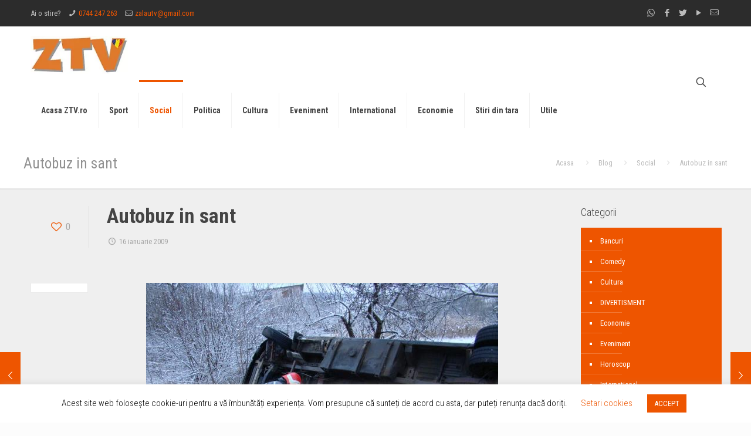

--- FILE ---
content_type: text/html; charset=UTF-8
request_url: https://www.ztv.ro/social/autobuz-in-sant/
body_size: 31896
content:
<!DOCTYPE html>
<html lang="ro-RO" class="no-js " itemscope itemtype="https://schema.org/Article" >

<head>

<meta charset="UTF-8" />
<meta name="description" content="Zalau TV, ultimele stiri din Zalau Salaj"/>
<meta name="keywords" content="zalau, tv, ztv, stiri, presa, sport"/>
<meta property="og:image" content="http://www.ztv.ro/wp-content/uploads/2020/01/logo-ztv.jpg"/>
<meta property="og:url" content="https://www.ztv.ro/social/autobuz-in-sant/"/>
<meta property="og:type" content="article"/>
<meta property="og:title" content="Autobuz in sant"/>
<meta property="og:description" content="Detaşamentul de pompieri Zalău, din cadrul Inspectoratului pentru Situaţii de Urgenţă „Porolissum” al judeţului Sălaj, a intervenit în data de 16.01.2009, în jurul orelor 08:00 cu […]"/>
<link rel="alternate" hreflang="ro-RO" href="https://www.ztv.ro/social/autobuz-in-sant/"/>
<meta name='robots' content='index, follow, max-image-preview:large, max-snippet:-1, max-video-preview:-1' />
<meta name="format-detection" content="telephone=no">
<meta name="viewport" content="width=device-width, initial-scale=1, maximum-scale=1" />
<link rel="shortcut icon" href="https://www.ztv.ro/wp-content/uploads/2020/01/favicon-32x32-1.jpg" type="image/x-icon" />
<link rel="apple-touch-icon" href="https://www.ztv.ro/wp-content/uploads/2020/01/apple-touch-icon.png" />
<meta name="theme-color" content="#ffffff" media="(prefers-color-scheme: light)">
<meta name="theme-color" content="#ffffff" media="(prefers-color-scheme: dark)">

	<!-- This site is optimized with the Yoast SEO Premium plugin v20.5 (Yoast SEO v21.1) - https://yoast.com/wordpress/plugins/seo/ -->
	<title>Autobuz in sant - ZTV.ro - Zalau TV</title><link rel="preload" as="style" href="https://fonts.googleapis.com/css?family=Roboto%20Condensed%3A1%2C300%2C400%2C400italic%2C700&#038;display=swap" /><link rel="stylesheet" href="https://fonts.googleapis.com/css?family=Roboto%20Condensed%3A1%2C300%2C400%2C400italic%2C700&#038;display=swap" media="print" onload="this.media='all'" /><noscript><link rel="stylesheet" href="https://fonts.googleapis.com/css?family=Roboto%20Condensed%3A1%2C300%2C400%2C400italic%2C700&#038;display=swap" /></noscript><style id="rocket-critical-css">#cookie-law-info-bar{font-size:15px;margin:0 auto;padding:12px 10px;position:absolute;text-align:center;box-sizing:border-box;width:100%;z-index:9999;display:none;left:0px;font-weight:300;box-shadow:0 -1px 10px 0 rgba(172,171,171,0.3)}#cookie-law-info-again{font-size:10pt;margin:0;padding:5px 10px;text-align:center;z-index:9999;box-shadow:#161616 2px 2px 5px 2px}#cookie-law-info-bar span{vertical-align:middle}.cli-plugin-button,.cli-plugin-button:visited{display:inline-block;padding:9px 12px;color:#fff;text-decoration:none;position:relative;margin-left:5px;text-decoration:none}.cli-plugin-button,.cli-plugin-button:visited,.medium.cli-plugin-button,.medium.cli-plugin-button:visited{font-size:13px;font-weight:400;line-height:1}.cli-plugin-button{margin-top:5px}.cli-bar-popup{-moz-background-clip:padding;-webkit-background-clip:padding;background-clip:padding-box;-webkit-border-radius:30px;-moz-border-radius:30px;border-radius:30px;padding:20px}.cli-container-fluid{padding-right:15px;padding-left:15px;margin-right:auto;margin-left:auto}.cli-row{display:-ms-flexbox;display:flex;-ms-flex-wrap:wrap;flex-wrap:wrap;margin-right:-15px;margin-left:-15px}.cli-align-items-stretch{-ms-flex-align:stretch!important;align-items:stretch!important}.cli-px-0{padding-left:0;padding-right:0}.cli-btn{font-size:14px;display:inline-block;font-weight:400;text-align:center;white-space:nowrap;vertical-align:middle;border:1px solid transparent;padding:.5rem 1.25rem;line-height:1;border-radius:.25rem}.cli-modal-backdrop{position:fixed;top:0;right:0;bottom:0;left:0;z-index:1040;background-color:#000;display:none}.cli-modal-backdrop.cli-fade{opacity:0}.cli-modal a{text-decoration:none}.cli-modal .cli-modal-dialog{position:relative;width:auto;margin:.5rem;font-family:-apple-system,BlinkMacSystemFont,"Segoe UI",Roboto,"Helvetica Neue",Arial,sans-serif,"Apple Color Emoji","Segoe UI Emoji","Segoe UI Symbol";font-size:1rem;font-weight:400;line-height:1.5;color:#212529;text-align:left;display:-ms-flexbox;display:flex;-ms-flex-align:center;align-items:center;min-height:calc(100% - (.5rem * 2))}@media (min-width:576px){.cli-modal .cli-modal-dialog{max-width:500px;margin:1.75rem auto;min-height:calc(100% - (1.75rem * 2))}}@media (min-width:992px){.cli-modal .cli-modal-dialog{max-width:900px}}.cli-modal-content{position:relative;display:-ms-flexbox;display:flex;-ms-flex-direction:column;flex-direction:column;width:100%;background-color:#fff;background-clip:padding-box;border-radius:.3rem;outline:0}.cli-modal .cli-modal-close{position:absolute;right:10px;top:10px;z-index:1;padding:0;background-color:transparent!important;border:0;-webkit-appearance:none;font-size:1.5rem;font-weight:700;line-height:1;color:#000;text-shadow:0 1px 0 #fff}.cli-tab-content{background:#ffffff}.cli-tab-content{width:100%;padding:30px}@media (max-width:767px){.cli-tab-content{padding:30px 10px}}.cli-tab-content p{color:#343438;font-size:14px;margin-top:0}.cli-container-fluid{padding-right:15px;padding-left:15px;margin-right:auto;margin-left:auto}.cli-row{display:-ms-flexbox;display:flex;-ms-flex-wrap:wrap;flex-wrap:wrap;margin-right:-15px;margin-left:-15px}.cli-align-items-stretch{-ms-flex-align:stretch!important;align-items:stretch!important}.cli-px-0{padding-left:0;padding-right:0}.cli-btn{font-size:14px;display:inline-block;font-weight:400;text-align:center;white-space:nowrap;vertical-align:middle;border:1px solid transparent;padding:.5rem 1.25rem;line-height:1;border-radius:.25rem}.cli-modal-backdrop{position:fixed;top:0;right:0;bottom:0;left:0;z-index:1040;background-color:#000;-webkit-transform:scale(0);transform:scale(0)}.cli-modal-backdrop.cli-fade{opacity:0}.cli-modal{position:fixed;top:0;right:0;bottom:0;left:0;z-index:99999;transform:scale(0);overflow:hidden;outline:0}.cli-modal a{text-decoration:none}.cli-modal .cli-modal-dialog{position:relative;width:auto;margin:.5rem;font-family:inherit;font-size:1rem;font-weight:400;line-height:1.5;color:#212529;text-align:left;display:-ms-flexbox;display:flex;-ms-flex-align:center;align-items:center;min-height:calc(100% - (.5rem * 2))}@media (min-width:576px){.cli-modal .cli-modal-dialog{max-width:500px;margin:1.75rem auto;min-height:calc(100% - (1.75rem * 2))}}.cli-modal-content{position:relative;display:-ms-flexbox;display:flex;-ms-flex-direction:column;flex-direction:column;width:100%;background-color:#fff;background-clip:padding-box;border-radius:.2rem;box-sizing:border-box;outline:0}.cli-tab-content{background:#ffffff}.cli-tab-content{width:100%;padding:5px 30px 5px 5px;box-sizing:border-box}@media (max-width:767px){.cli-tab-content{padding:30px 10px}}.cli-tab-content p{color:#343438;font-size:14px;margin-top:0}.cli-tab-footer .cli-btn{background-color:#00acad;padding:10px 15px;text-decoration:none}.cli-tab-footer .wt-cli-privacy-accept-btn{background-color:#61a229;color:#ffffff;border-radius:0}.cli-tab-footer{width:100%;text-align:right;padding:20px 0}.cli-col-12{width:100%}.cli-tab-header{display:flex;justify-content:space-between}.cli-tab-header a:before{width:10px;height:2px;left:0;top:calc(50% - 1px)}.cli-tab-header a:after{width:2px;height:10px;left:4px;top:calc(50% - 5px);-webkit-transform:none;transform:none}.cli-tab-header a:before{width:7px;height:7px;border-right:1px solid #4a6e78;border-bottom:1px solid #4a6e78;content:" ";transform:rotate(-45deg);margin-right:10px}.cli-tab-header a.cli-nav-link{position:relative;display:flex;align-items:center;font-size:14px;color:#000;text-transform:capitalize}.cli-tab-header{border-radius:5px;padding:12px 15px;background-color:#f2f2f2}.cli-modal .cli-modal-close{position:absolute;right:0;top:0;z-index:1;-webkit-appearance:none;width:40px;height:40px;padding:0;border-radius:50%;padding:10px;background:transparent;border:none;min-width:40px}.cli-tab-container h4{font-family:inherit;font-size:16px;margin-bottom:15px;margin:10px 0}#cliSettingsPopup .cli-tab-section-container{padding-top:12px}.cli-tab-container p,.cli-privacy-content-text{font-size:14px;line-height:1.4;margin-top:0;padding:0;color:#000}.cli-tab-content{display:none}.cli-tab-section .cli-tab-content{padding:10px 20px 5px 20px}.cli-tab-section{margin-top:5px}@media (min-width:992px){.cli-modal .cli-modal-dialog{max-width:645px}}.cli-privacy-overview:not(.cli-collapsed) .cli-privacy-content{max-height:60px;overflow:hidden}a.cli-privacy-readmore{font-size:12px;margin-top:12px;display:inline-block;padding-bottom:0;color:#000;text-decoration:underline}.cli-modal-footer{position:relative}a.cli-privacy-readmore:before{content:attr(data-readmore-text)}.cli-modal-close svg{fill:#000}span.cli-necessary-caption{color:#000;font-size:12px}.cli-tab-container .cli-row{max-height:500px;overflow-y:auto}.wt-cli-sr-only{display:none;font-size:16px}.wt-cli-necessary-checkbox{display:none!important}.wt-cli-privacy-overview-actions{padding-bottom:0}.wcContainer *{-moz-box-sizing:border-box;box-sizing:border-box}.wcContainer a{box-shadow:none!important}.wcMessage .wcEmoticon{border-radius:0;box-shadow:none;border:none;display:inline-block;vertical-align:middle;margin-bottom:4px}.wcContainer .wcMessages .wcMessage{margin-bottom:15px}.wcContainer .wcMessages .wcMessage .wcMessageContent{overflow-wrap:break-word;word-wrap:break-word;-ms-word-break:break-all;-ms-hyphens:auto;-moz-hyphens:auto;-webkit-hyphens:auto;hyphens:auto;display:block;background:#f7f7f7;padding:10px;clear:both;line-height:1.3}.wcContainer .wcMessages .wcMessage .wcMessageContent img{max-width:35px;max-height:35px;border-radius:5px}.wcMessage .wcActionWrapper{float:right;line-height:1em}.wcMessage .wcMessageUser{float:left;margin-right:5px;line-height:1em}.wcMessage .wcMessageTime{float:left;line-height:1em}.wcMessageTimeDate,.wcMessageTimeHour{font-size:0.8em;color:#a6a6a6}.wcContainer progress.wcMainProgressBar{width:100%;font-size:1em}.wcContainer progress{height:5px;margin-top:10px;line-height:5px;display:block;appearance:none;-moz-appearance:none;-webkit-appearance:none;border:none;background-size:auto}.wcContainer progress{background:#ccc!important}.wcContainer progress::-webkit-progress-bar{background:#ccc;border-radius:5px!important}.wcContainer progress{color:#5789FF;border-radius:5px!important}.wcContainer progress::-moz-progress-bar{background:#5789FF;border-radius:5px!important}.wcContainer progress::-webkit-progress-value{background:#5789FF;border-radius:5px!important}.wcContainer input.wcUserName{margin-right:5px;max-width:200px}.wcImagePreviewFade{display:none;position:fixed;top:0%;left:0%;width:100%;height:100%;background-color:#000;z-index:1001;-moz-opacity:0.7;opacity:.70;filter:alpha(opacity=70)}.wcImagePreview{display:none;position:absolute;padding:0;border:none;background:transparent;z-index:1002;overflow:visible}.wcCustomizations input[type="checkbox"]{vertical-align:middle;width:15px;height:15px}.wcContainer .wcCustomizationsPanel{overflow:hidden}.wcContainer .wcCustomizationsPanel .wcCustomizationsProperty{float:left;vertical-align:top}.wcContainer .wcCustomizationsPanel .wcCustomizationsProperty:not(:last-child){margin-right:20px}.wcContainer .wcCustomizationsPanel label,.wcContainer .wcCustomizationsPanel input{vertical-align:middle;display:inline;width:auto}.wcUserNameApprove{max-width:none;width:auto}.wcWidth300 .wcMessageContent{margin-bottom:20px;padding-bottom:5px}.wcWidth300 .wcMessage .wcMessageUser,.wcWidth300 .wcMessage .wcMessageTime,.wcWidth300 .wcMessage .wcMessageTimeHour,.wcWidth300 .wcMessage .wcMessageTimeDate{font-size:0.9em}@media screen and (-webkit-min-device-pixel-ratio:0){textarea,input{font-size:16px}}html,body,div,span,iframe,h1,h4,h6,p,a,img,ins,i,ul,li,form,label,aside,header,nav,time,audio{margin:0;padding:0;border:0;font-size:100%;font:inherit;vertical-align:baseline}aside,header,nav{display:block}body{line-height:1}ul{list-style:none}html{height:100%}body{-webkit-font-smoothing:antialiased;-webkit-text-size-adjust:100%}*,*::before,*::after{box-sizing:inherit;-webkit-font-smoothing:antialiased}h1,h4,h6{margin-bottom:15px}h3 a{font-weight:inherit}p{margin:0 0 15px}i{font-style:italic}a,a:visited{text-decoration:none;outline:0}img.scale-with-grid,#Content img{max-width:100%;height:auto}iframe{max-width:100%}button::-moz-focus-inner,input::-moz-focus-inner{border:0;padding:0}button,input[type="button"],input[type="submit"]{display:inline-block;position:relative;padding:10px 20px;font-size:inherit;overflow:hidden;text-decoration:none!important;border-style:solid}.button-flat button,.button-flat input[type="button"],.button-flat input[type="submit"]{border:none}.button-flat button:after,.button-flat input[type="submit"]:after,.button-flat input[type="button"]:after{content:"";position:absolute;left:0;top:0;height:100%;width:100%;background:rgba(0,0,0,.05);z-index:1;opacity:0}.content_wrapper input[type="button"]{margin:0 10px 15px 0}@font-face{font-family:'mfn-icons';src:url(https://www.ztv.ro/wp-content/themes/betheme/fonts/mfn/icons.eot?31690507);src:url(https://www.ztv.ro/wp-content/themes/betheme/fonts/mfn/icons.eot?31690507#iefix) format("embedded-opentype"),url(https://www.ztv.ro/wp-content/themes/betheme/fonts/mfn/icons.woff?31690507) format("woff"),url(https://www.ztv.ro/wp-content/themes/betheme/fonts/mfn/icons.ttf?31690507) format("truetype"),url(https://www.ztv.ro/wp-content/themes/betheme/fonts/mfn/icons.svg?31690507#mfn) format("svg");font-weight:400;font-style:normal;font-display:swap}[class^="icon-"]:before,[class*=" icon-"]:before{font-family:"mfn-icons";font-style:normal;font-weight:400;speak:none;display:inline-block;text-decoration:none!important;width:1em;margin-right:.2em;text-align:center;font-variant:normal;text-transform:none;line-height:1em;margin-left:.2em}.icon-clock:before{content:'\e843'}.icon-heart-empty-fa:before{content:'\e898'}.icon-heart-fa:before{content:'\e899'}.icon-left-open-big:before{content:'\e8b8'}.icon-mail-line:before{content:'\e8d1'}.icon-phone:before{content:'\e8f4'}.icon-play:before{content:'\e8f9'}.icon-right-open:before{content:'\e915'}.icon-search:before{content:'\e91b'}.icon-menu-fine:before{content:'\e960'}.icon-search-fine:before{content:'\e962'}.icon-cancel-fine:before{content:'\e963'}.icon-whatsapp:before{content:'\f232'}.icon-twitter:before{content:'\f309'}.icon-facebook:before{content:'\f30c'}button::-moz-focus-inner{padding:0;border:0}body{min-width:960px}#Wrapper{max-width:1240px;margin:0 auto;overflow:hidden}.layout-full-width{padding:0}.layout-full-width #Wrapper{max-width:100%!important;width:100%!important;margin:0!important}#Content{width:100%;padding-top:30px}.with_aside #Content{padding-top:0}.with_aside .sections_group{padding-top:30px}.section{position:relative}.section_wrapper,.container{max-width:1220px;margin:0 auto;position:relative}.section_wrapper:after,.container:after{clear:both;content:" ";display:block;height:0;visibility:hidden}.column,.columns{float:left;margin:0 1% 40px}.the_content_wrapper{margin:0 1%}.has_content .the_content_wrapper{margin-bottom:15px}.sidebar,.widget-area{box-sizing:border-box}.four.columns{width:23%}.one.column{width:98%}.with_aside .content_wrapper{max-width:1240px;margin:0 auto}.with_aside .sections_group{width:75%;float:left}.with_aside .section_wrapper{max-width:98%;max-width:calc(100% - 20px)}.with_aside .four.columns{float:right;margin:0}.container:after{content:"\0020";display:block;height:0;clear:both;visibility:hidden}.clearfix:before,.clearfix:after{content:'\0020';display:block;overflow:hidden;visibility:hidden;width:0;height:0}.clearfix:after{clear:both}.fixed-nav{position:fixed;bottom:40px;height:80px;z-index:90}.fixed-nav.fixed-nav-prev{left:0}.fixed-nav .arrow{display:block;width:35px;height:80px;font-size:15px;position:relative;z-index:92;color:#fff;line-height:80px;text-align:center}.fixed-nav .photo{height:80px;width:80px;position:relative;z-index:92;overflow:hidden;line-height:0;background-color:#000}.fixed-nav .desc{width:190px;padding:6px 15px;min-height:68px;background:#fff;z-index:91}.fixed-nav .desc h6{margin-bottom:3px;padding-bottom:3px;border-bottom-width:1px;border-style:solid}.fixed-nav .desc i{display:inline-block;margin-right:2px}.fixed-nav .desc i:before{margin-left:0}.fixed-nav-prev .arrow,.fixed-nav-prev .photo,.fixed-nav-prev .desc{float:left}.fixed-nav-prev .desc{margin-left:-335px}@media only screen and (max-width:1430px){.fixed-nav-prev .photo{position:static;margin-left:-115px}}#Header_wrapper{position:relative}body:not(.template-slider) #Header_wrapper{background-repeat:no-repeat;background-position:top center}#Header{position:relative}body:not(.template-slider) #Header{min-height:250px}#Action_bar{position:absolute;left:0;top:0;width:100%;z-index:30;line-height:21px}#Action_bar .column{margin-bottom:0;overflow:hidden}#Action_bar .contact_details{float:left;color:rgba(255,255,255,0.5)}#Action_bar .contact_details li{display:inline-block;margin-right:10px;padding:20px 0}#Action_bar .contact_details li>i{margin-right:2px}#Action_bar .contact_details li:last-child{margin-right:0}#Action_bar .social{float:right;padding:20px 0}#Action_bar .social li{display:inline-block;margin-right:6px}#Action_bar .social li:last-child{margin-right:0}#Action_bar .social li a{color:rgba(255,255,255,.3);font-size:15px;line-height:15px}#Top_bar{position:absolute;left:0;top:61px;width:100%;border-bottom:1px solid transparent;z-index:30}#Top_bar .column{margin-bottom:0}#Top_bar .top_bar_left{position:relative;float:left;width:100%}#Top_bar .logo{float:left;margin:0 30px 0 20px}#Top_bar #logo{display:block;height:60px;line-height:60px;padding:15px 0}#Top_bar #logo img{vertical-align:middle;max-height:100%}#Top_bar #logo img.logo-sticky,#Top_bar #logo img.logo-mobile,#Top_bar #logo img.logo-mobile-sticky{display:none}.logo-no-margin #Top_bar .logo{margin-left:0!important;padding:0!important}#Top_bar .menu_wrapper{float:left;z-index:201}#Top_bar .secondary_menu_wrapper{display:none}#Top_bar a.responsive-menu-toggle{display:none;position:absolute;right:20px;top:50%;margin-top:-17px;width:34px;height:34px;text-align:center;border-radius:3px;z-index:200}#Top_bar a.responsive-menu-toggle i{font-size:22px;line-height:34px}#Top_bar .banner_wrapper{display:none}#Top_bar .search_wrapper{position:absolute;left:0;top:100%;display:none;z-index:201;width:100%;padding:15px;box-sizing:border-box}#Top_bar .search_wrapper input[type="text"]{width:100%;margin:0;box-sizing:border-box;-webkit-box-shadow:0 0 0;box-shadow:0 0 0;padding-left:35px;background:none;border-width:0 0 1px;border-style:solid;border-color:rgba(255,255,255,.08)!important;font-size:15px}#Top_bar .search_wrapper .icon_search,#Top_bar .search_wrapper .icon_close{position:absolute;top:25px;font-size:22px;line-height:22px;display:block}#Top_bar .search_wrapper .icon_search{left:18px;color:rgba(0,0,0,.5)}#Top_bar .search_wrapper .icon_close{right:18px;color:#fff;opacity:.3}#Top_bar .top_bar_right{float:right;height:90px;position:relative;top:-4px;padding:0 10px 0 20px}#Top_bar .top_bar_right:before{content:"";display:block;height:100%;width:10px;position:absolute;left:-10px;top:2px;transform:skewX(0deg) skewY(-25deg)}#Top_bar .top_bar_right_wrapper{position:relative;top:25px}#Top_bar a#search_button{position:relative;top:8px;display:block;float:left;font-size:23px;line-height:22px;margin-right:5px;margin-left:-10px}#Top_bar #menu{z-index:201}#Top_bar .menu{z-index:202}#Top_bar .menu>li{margin:0;z-index:203;display:block;float:left}#Top_bar .menu>li:not(.mfn-megamenu-parent){position:relative}#Top_bar .menu>li>a{display:block;line-height:60px;padding:15px 0;position:relative}#Top_bar .menu>li>a:after{content:"";height:4px;width:100%;position:absolute;left:0;top:-4px;z-index:203;opacity:0}#Top_bar .menu>li>a span:not(.description){display:block;line-height:60px;padding:0 20px;white-space:nowrap;border-right-width:1px;border-style:solid}#Top_bar .menu>li:last-child>a span{border:0}#Top_bar .menu>li.current-menu-parent>a:after{opacity:1}#Top_bar .menu li ul{position:absolute;left:0;top:100%;z-index:205;margin:0;display:none;background-image:url(https://www.ztv.ro/wp-content/themes/betheme/images/box_shadow.png);background-repeat:repeat-x;background-position:left top}#Top_bar .menu li>ul{box-shadow:2px 2px 2px 0 rgba(0,0,0,0.03);-webkit-box-shadow:2px 2px 2px 0 rgba(0,0,0,0.03)}#Top_bar .menu li ul li{padding:0;width:200px;position:relative;font-weight:400}#Top_bar .menu li ul li a{padding:10px 20px;display:block;border-bottom:1px solid rgba(0,0,0,0.05)}#Top_bar .menu li ul li a span{display:inline-block;position:relative}.header-classic #Header .top_bar_left,.header-classic #Header .top_bar_right{background-color:transparent}.header-classic #Top_bar{position:static;background-color:#fff}.header-classic #Top_bar .top_bar_right{top:0}.header-classic #Top_bar .top_bar_right:before{display:none}.header-classic #Action_bar{position:static;background-color:#2C2C2C}.header-classic #Action_bar .contact_details li,.header-classic #Action_bar .social{padding:12px 0}#Subheader{background-color:rgba(0,0,0,.02);background-position:center top;background-repeat:no-repeat;padding:30px 0;position:relative}#Subheader .column{margin-bottom:0}#Subheader .title{margin-bottom:0;width:70%;float:left}#Subheader ul.breadcrumbs{display:block;width:30%;margin:1px 0 0;font-size:1em!important;float:right;text-align:right}#Subheader ul.breadcrumbs li{display:inline-block}#Subheader ul.breadcrumbs li,#Subheader ul.breadcrumbs li a{color:rgba(0,0,0,.3)}#Subheader ul.breadcrumbs li span{margin:0 10px;opacity:.4}#Subheader:after{content:"";height:3px;width:100%;display:block;position:absolute;left:0;bottom:-3px;z-index:1;box-shadow:inset 0px 4px 3px -2px rgba(0,0,0,.06)}.post-meta{margin-bottom:8px}.post-meta .author-date{float:left}.post-header{margin-bottom:20px}.post-header .button-love{width:99px;float:left;text-align:center}.post-header .button-love a.mfn-love{display:inline-block;position:relative;padding-left:28px;font-size:17px;margin-top:25px}.post-header .button-love a.mfn-love i{position:absolute;left:0;top:0;font-size:18px}.post-header .button-love a.mfn-love i:last-child{opacity:0}.post-header .title_wrapper{margin-left:99px;border-left-width:1px;border-style:solid;padding-left:30px}.post-header .title_wrapper h1{font-size:35px;line-height:35px}.single-photo-wrapper .share_wrapper{float:left}.single-photo-wrapper .image_frame{margin-left:120px}.single-photo-wrapper.image{text-align:center}.single-photo-wrapper.image .image_frame{margin-left:0;display:inline-block}.section-post-header .single-photo-wrapper.image .image_frame{max-width:80%;max-width:calc(100% - 130px)}.share_wrapper{background:#fff;border-width:1px;border-style:solid;width:98px;text-align:center;padding:10px 0 5px}.share_wrapper .stButton{margin-bottom:10px}.mcb-sidebar{border-style:solid;padding:0 20px;position:relative}.mcb-sidebar:before{content:"";display:block;position:absolute;top:0;width:1500px;height:100%;background:rgba(0,0,0,.01);visibility:visible}.aside_right .mcb-sidebar{border-left-width:1px}.aside_right .mcb-sidebar:before{left:0}.mcb-sidebar.lines-hidden .widget:after{display:none}.widget{padding-bottom:30px;margin-top:30px;position:relative}.widget:after{content:"";display:block;position:absolute;bottom:0;width:1500px;height:0;visibility:visible;border-width:1px 0 0;border-style:solid}.aside_right .widget:after{left:0}#respond p{margin-bottom:15px;padding-left:0!important}.image_frame{display:block;margin:0;border-width:8px;border-style:solid;max-width:100%;line-height:0;-webkit-box-sizing:border-box;-moz-box-sizing:border-box;box-sizing:border-box}.image_frame .image_wrapper{-webkit-box-sizing:border-box;-moz-box-sizing:border-box;box-sizing:border-box}.image_frame a{display:block}.wp-caption-text{display:block;text-align:center;margin:0;padding:10px 0 5px;line-height:normal}.if-caption-on .image_frame{position:relative}.if-caption-on .wp-caption-text{position:absolute;bottom:15px;left:15px;padding:5px 10px!important;width:calc(100% - 30px);box-sizing:border-box;background:rgba(0,0,0,.5);color:rgba(255,255,255,.7);border-radius:3px}.image_frame .image_wrapper{position:relative;overflow:hidden}.image_frame .image_wrapper .mask{position:absolute;left:0;width:100%;height:100%;z-index:2}.image_frame .image_wrapper img:not(.ls-l){position:relative;top:0;-webkit-transform:scale(1);-moz-transform:scale(1);-o-transform:scale(1);transform:scale(1)}.image_frame:not(.no_link) .image_wrapper img:not(.ls-l){margin-bottom:-15px!important}.image_frame .image_wrapper .mask:after{content:"";display:block;position:absolute;left:0;width:100%;height:100%;z-index:3;opacity:0}.image_frame .image_wrapper .image_links{width:100%;height:60px;position:absolute;left:0;bottom:-60px;z-index:4;overflow:hidden}.image_frame .image_wrapper .image_links a{display:block;font-size:25px;line-height:60px;width:100%;text-align:center}form{margin-bottom:0}textarea{min-height:60px;line-height:20px}label{display:block;margin-bottom:5px;font-weight:700}input[type="checkbox"]{display:inline}input[type="checkbox"]~label{display:inline}input[type="checkbox"]~label:before{content:" "}input[type="text"],textarea{padding:10px;outline:none;margin:0;width:230px;max-width:100%;display:block;margin-bottom:20px;font-size:14px;border-width:1px;border-style:solid;border-radius:0;box-sizing:border-box;-webkit-appearance:none}ul{list-style:none outside}input[type="text"],textarea,.share_wrapper,.post-header .title_wrapper,.mcb-sidebar,.widget:after,.fixed-nav .desc h6{border-color:rgba(0,0,0,.08)}input[type="text"],textarea{background-color:#fff;color:#626262;box-shadow:inset 0 0 2px 2px rgba(0,0,0,0.02)}#Top_bar .menu>li>a span{border-color:rgba(0,0,0,.05)}#Top_bar .search_wrapper input[type="text"]{border-color:#fff;color:#fff}.image_frame{border-color:#f8f8f8}.wp-caption-text{background:#f8f8f8;color:#A6A6A6}.image_frame .image_wrapper{border-color:#e2e2e2}.image_frame .image_wrapper .mask{-webkit-box-shadow:inset 0 0 5px 2px rgba(0,0,0,.07);box-shadow:inset 0 0 5px 2px rgba(0,0,0,.07)}.image_frame .image_wrapper .mask:after{background:rgba(255,255,255,.4)}@media only screen and (max-width:959px){#Header #menu>ul>li.current-menu-parent>a{background:rgba(0,0,0,.02)}}html,body{overflow-x:hidden}@media only screen and (max-width:1239px){a[href^=tel]{color:inherit;text-decoration:none}}@media only screen and (min-width:960px) and (max-width:1239px){body{min-width:0}#Wrapper{max-width:960px}.section_wrapper,.container,.with_aside .content_wrapper{max-width:940px}#Top_bar .top_bar_left{width:729px}}@media only screen and (min-width:768px) and (max-width:959px){body{min-width:0}#Wrapper{max-width:728px}.section_wrapper,.container,.with_aside .content_wrapper{max-width:708px}#Top_bar .top_bar_left{width:501px}#Subheader .title{width:100%}#Subheader ul.breadcrumbs{display:none}}@media only screen and (max-width:767px){body{min-width:0}#Wrapper{max-width:90%;max-width:calc(100% - 67px)}.section_wrapper .column,.container .column,.sections_group,.four.columns{margin:0;width:100%!important;clear:both}.section_wrapper,.container,.four.columns .widget-area{max-width:700px!important;padding-left:33px!important;padding-right:33px!important}.with_aside .content_wrapper{max-width:100%}.section_wrapper .column{margin:0 0 20px;height:auto!important}.four.columns{margin:auto 0!important}.section{background-attachment:scroll!important;height:auto!important}.mcb-sidebar{padding:0;min-height:unset!important;border:0!important}.mcb-sidebar:after,.mcb-sidebar:before{display:none}.inner-wrapper-sticky{position:static!important;transform:none!important}.widget-area{height:auto!important;margin:0 auto 20px!important;box-sizing:content-box}.widget:after{width:100%}body:not(.mobile-sticky) .header_placeholder{height:0!important}#Top_bar,#Action_bar{background-color:#fff!important;position:static}#Top_bar .container{max-width:100%!important;padding:0!important}#Top_bar .top_bar_left{float:none;width:100%!important;background:none!important}#Top_bar a.responsive-menu-toggle{right:10px}#Top_bar .menu_wrapper{float:left!important;width:100%;margin:0!important}#Top_bar #menu{float:left;position:static!important;width:100%!important}#Top_bar .logo{position:static;float:left;width:100%;text-align:center;margin:0}#Top_bar .logo #logo{padding:0!important;margin:10px 50px}#Top_bar #logo img.logo-main{display:none}#Top_bar #logo img.logo-mobile{display:inline-block}#Top_bar #logo img.logo-mobile-sticky{display:none}#Top_bar .search_wrapper{top:auto;bottom:-129px}#Top_bar .top_bar_right{float:none;top:0;height:60px!important;padding:0 10px}#Top_bar .top_bar_right .top_bar_right_wrapper{float:right;margin-right:-10px}#Top_bar .top_bar_right:before{display:none}#Top_bar .top_bar_right_wrapper{top:0!important}#Top_bar .top_bar_right_wrapper{padding-top:10px}.mobile-tb-center #Top_bar .top_bar_right{text-align:center}.mobile-tb-center #Top_bar .top_bar_right .top_bar_right_wrapper{display:inline-block;float:none}#Action_bar .contact_details li,#Action_bar .social{padding:0!important}#Action_bar .contact_details{float:none;text-align:center;padding:5px 0;color:#222}#Action_bar .contact_details li{padding:0}#Action_bar .contact_details li.slogan{display:none}#Action_bar .social{float:none;text-align:center;padding:5px 0 0;margin-bottom:5px}#Action_bar .social li{margin-right:5px}#Action_bar .social li a{color:rgba(0,0,0,.3)}#Subheader .title{width:100%}#Subheader ul.breadcrumbs{display:none}.post-header .button-love{width:69px}.post-header .title_wrapper{margin-left:69px;padding-left:20px}.post-header .title_wrapper h1{font-size:27px;line-height:27px}.single-photo-wrapper .image_frame{max-width:100%!important;margin-left:0}.single-photo-wrapper .share_wrapper{float:none;padding:5px 15px 0;margin-bottom:20px;width:auto}.image_frame{margin-top:0!important}.fixed-nav{display:none!important}}html{background-color:#FCFCFC}#Wrapper,#Content{background-color:#efefef}body:not(.template-slider) #Header{min-height:0px}body,button,input[type="submit"],input[type="button"],input[type="text"],textarea{font-family:"Roboto Condensed",Helvetica,Arial,sans-serif}#menu>ul>li>a{font-family:"Roboto Condensed",Helvetica,Arial,sans-serif}#Subheader .title{font-family:"Roboto Condensed",Helvetica,Arial,sans-serif}h1,h4{font-family:"Roboto Condensed",Helvetica,Arial,sans-serif}h6{font-family:"Roboto Condensed",Helvetica,Arial,sans-serif}body{font-size:13px;line-height:21px;font-weight:400;letter-spacing:0px}#menu>ul>li>a{font-size:14px;font-weight:400;letter-spacing:0px}#Subheader .title{font-size:25px;line-height:25px;font-weight:400;letter-spacing:0px}h1{font-size:25px;line-height:25px;font-weight:300;letter-spacing:0px}h4{font-size:21px;line-height:25px;font-weight:300;letter-spacing:0px}h6{font-size:13px;line-height:19px;font-weight:400;letter-spacing:0px}@media only screen and (min-width:768px) and (max-width:959px){body{font-size:13px;line-height:19px;letter-spacing:0px}#menu>ul>li>a{font-size:13px;letter-spacing:0px}#Subheader .title{font-size:21px;line-height:21px;letter-spacing:0px}h1{font-size:21px;line-height:21px;letter-spacing:0px}h4{font-size:18px;line-height:21px;letter-spacing:0px}h6{font-size:13px;line-height:19px;letter-spacing:0px}}@media only screen and (min-width:480px) and (max-width:767px){body{font-size:13px;line-height:19px;letter-spacing:0px}#menu>ul>li>a{font-size:13px;letter-spacing:0px}#Subheader .title{font-size:19px;line-height:19px;letter-spacing:0px}h1{font-size:19px;line-height:19px;letter-spacing:0px}h4{font-size:16px;line-height:19px;letter-spacing:0px}h6{font-size:13px;line-height:19px;letter-spacing:0px}}@media only screen and (max-width:479px){body{font-size:13px;line-height:19px;letter-spacing:0px}#menu>ul>li>a{font-size:13px;letter-spacing:0px}#Subheader .title{font-size:15px;line-height:19px;letter-spacing:0px}h1{font-size:15px;line-height:19px;letter-spacing:0px}h4{font-size:13px;line-height:19px;letter-spacing:0px}h6{font-size:13px;line-height:19px;letter-spacing:0px}}.with_aside .sidebar.columns{width:23%}.with_aside .sections_group{width:77%}@media only screen and (min-width:1240px){#Wrapper,.with_aside .content_wrapper{max-width:1220px}.section_wrapper,.container{max-width:1200px}}@media only screen and (max-width:767px){.section_wrapper,.container,.four.columns .widget-area{max-width:700px!important}}.button-flat button,.button-flat input[type="button"],.button-flat input[type="submit"]{color:#ffffff}#Top_bar #logo{height:65px;line-height:65px;padding:15px 0}#Top_bar .menu>li>a{padding:17.5px 0}#Top_bar .top_bar_right{height:95px}#Top_bar .top_bar_right_wrapper{top:27.5px}@media only screen and (max-width:767px){#Top_bar a.responsive-menu-toggle{top:42.5px}}@media only screen and (max-width:767px){body:not(.template-slider) #Header{min-height:}#Subheader{padding:}}@media only screen and (min-width:1240px){body:not(.header-simple) #Top_bar #menu{display:block!important}}@media only screen and (min-width:768px) and (max-width:1240px){.header_placeholder{height:0!important}}@media only screen and (max-width:1239px){#Top_bar #menu{display:none;height:auto;width:300px;bottom:auto;top:100%;right:1px;position:absolute;margin:0}#Top_bar a.responsive-menu-toggle{display:block}#Top_bar #menu>ul{width:100%;float:left}#Top_bar #menu ul li{width:100%;padding-bottom:0;border-right:0;position:relative}#Top_bar #menu ul li a{padding:0 25px;margin:0;display:block;height:auto;line-height:normal;border:none}#Top_bar #menu ul li a:after{display:none}#Top_bar #menu ul li a span{border:none;line-height:44px;display:inline;padding:0}#Top_bar #menu ul li.submenu .menu-toggle{display:block;position:absolute;right:15px;top:0;width:44px;height:44px;line-height:44px;font-size:30px;font-weight:300;text-align:center;color:#444;opacity:0.33}#Top_bar #menu ul li.submenu .menu-toggle:after{content:"+"}#Top_bar #menu ul li a span:after{display:none!important}#Top_bar #menu ul li ul{position:relative!important;left:0!important;top:0;padding:0;margin-left:0!important;width:auto!important;background-image:none!important;box-shadow:0 0 0 0 transparent!important;-webkit-box-shadow:0 0 0 0 transparent!important}#Top_bar #menu ul li ul li{width:100%!important}#Top_bar #menu ul li ul li a{padding:0 20px 0 35px}#Top_bar #menu ul li ul li a span{padding:0}#Top_bar #menu ul li ul li a span:after{display:none!important}}#Header_wrapper{background-color:#FFFFFF}#Subheader{background-color:rgba(255,255,255,1)}.header-classic #Action_bar{background-color:#2C2C2C}body{color:#626262}.button-love a.mfn-love{color:#ee5500}.fixed-nav .arrow{background-color:#ee5500}a{color:#ee5500}.post-meta,.button-love a .label,.fixed-nav .desc .date{color:#a8a8a8}h1{color:#444444}h3 a{color:#444444}h4{color:#444444}h6{color:#444444}.button-flat button,.button-flat input[type="button"],.button-flat input[type="submit"]{background-color:#ee5500}#Header .top_bar_left,.header-classic #Top_bar,#Top_bar #menu{background-color:#ffffff}#Top_bar .top_bar_right:before{background-color:#e3e3e3}#Header .top_bar_right{background-color:#f5f5f5}#Top_bar .top_bar_right a:not(.action_button){color:#444444}#Top_bar .menu>li>a,#Top_bar #menu ul li.submenu .menu-toggle{color:#444444}#Top_bar .menu>li.current-menu-parent>a{color:#ee5500}#Top_bar .menu>li a:after{background:#ee5500}#Top_bar .menu>li ul{background-color:#F2F2F2}#Top_bar .menu>li ul li a{color:#ee5500}#Top_bar .search_wrapper{background:#ef8b53}#Top_bar .responsive-menu-toggle{color:#ee5500;background:transparent}#Action_bar .contact_details{color:#bbbbbb}#Action_bar .contact_details a{color:#ee5500}#Action_bar .social li a{color:#bbbbbb}#Subheader .title{color:#919191}#Subheader ul.breadcrumbs li,#Subheader ul.breadcrumbs li a{color:rgba(145,145,145,0.6)}.image_frame .image_wrapper .image_links{background:rgba(238,85,0,0.8)}.image_frame .image_wrapper .image_links a{color:#ffffff}.image_frame{border-color:#f8f8f8}.image_frame .image_wrapper .mask::after{background:rgba(255,255,255,0.4)}input[type="text"],textarea{color:#626262;background-color:rgba(255,255,255,1);border-color:#EBEBEB}::-webkit-input-placeholder{color:#929292}::-moz-placeholder{color:#929292}:-ms-input-placeholder{color:#929292}:focus::-webkit-input-placeholder{color:#929292}:focus::-moz-placeholder{color:#929292}@media only screen and (max-width:767px){#Top_bar{background-color:#ffffff!important}#Action_bar{background-color:#FFFFFF!important}#Action_bar .contact_details{color:#222222}#Action_bar .contact_details a{color:#ee5500}#Action_bar .social li a{color:#bbbbbb!important}}</style>
	<link rel="canonical" href="https://www.ztv.ro/social/autobuz-in-sant/" />
	<meta property="og:locale" content="ro_RO" />
	<meta property="og:type" content="article" />
	<meta property="og:title" content="Autobuz in sant" />
	<meta property="og:description" content="Detaşamentul de pompieri Zalău, din cadrul Inspectoratului pentru Situaţii de Urgenţă „Porolissum” al judeţului Sălaj, a intervenit în data de 16.01.2009, în jurul orelor 08:00 cu […]" />
	<meta property="og:url" content="https://www.ztv.ro/social/autobuz-in-sant/" />
	<meta property="og:site_name" content="ZTV.ro - Zalau TV" />
	<meta property="article:publisher" content="https://www.facebook.com/ztv.ro/" />
	<meta property="article:published_time" content="2009-01-16T07:38:21+00:00" />
	<meta property="og:image" content="https://www.ztv.ro/wp-content/uploads/2009/01/user_399_dsc09537.jpg" />
	<meta property="og:image:width" content="600" />
	<meta property="og:image:height" content="449" />
	<meta property="og:image:type" content="image/jpeg" />
	<meta name="author" content="Admin" />
	<meta name="twitter:card" content="summary_large_image" />
	<meta name="twitter:creator" content="@zalautv" />
	<meta name="twitter:site" content="@zalautv" />
	<meta name="twitter:label1" content="Scris de" />
	<meta name="twitter:data1" content="Admin" />
	<meta name="twitter:label2" content="Timp estimat pentru citire" />
	<meta name="twitter:data2" content="1 minut" />
	<script type="application/ld+json" class="yoast-schema-graph">{"@context":"https://schema.org","@graph":[{"@type":"Article","@id":"https://www.ztv.ro/social/autobuz-in-sant/#article","isPartOf":{"@id":"https://www.ztv.ro/social/autobuz-in-sant/"},"author":{"name":"Admin","@id":"https://www.ztv.ro/#/schema/person/f77d563e44b8edf2b35b253686318adc"},"headline":"Autobuz in sant","datePublished":"2009-01-16T07:38:21+00:00","dateModified":"2009-01-16T07:38:21+00:00","mainEntityOfPage":{"@id":"https://www.ztv.ro/social/autobuz-in-sant/"},"wordCount":117,"commentCount":0,"publisher":{"@id":"https://www.ztv.ro/#organization"},"image":{"@id":"https://www.ztv.ro/social/autobuz-in-sant/#primaryimage"},"thumbnailUrl":"https://www.ztv.ro/wp-content/uploads/2009/01/user_399_dsc09537.jpg","keywords":["Autobuz in sant","Romania","Salaj","Zalau"],"articleSection":["Social"],"inLanguage":"ro-RO","potentialAction":[{"@type":"CommentAction","name":"Comment","target":["https://www.ztv.ro/social/autobuz-in-sant/#respond"]}]},{"@type":"WebPage","@id":"https://www.ztv.ro/social/autobuz-in-sant/","url":"https://www.ztv.ro/social/autobuz-in-sant/","name":"Autobuz in sant - ZTV.ro - Zalau TV","isPartOf":{"@id":"https://www.ztv.ro/#website"},"primaryImageOfPage":{"@id":"https://www.ztv.ro/social/autobuz-in-sant/#primaryimage"},"image":{"@id":"https://www.ztv.ro/social/autobuz-in-sant/#primaryimage"},"thumbnailUrl":"https://www.ztv.ro/wp-content/uploads/2009/01/user_399_dsc09537.jpg","datePublished":"2009-01-16T07:38:21+00:00","dateModified":"2009-01-16T07:38:21+00:00","breadcrumb":{"@id":"https://www.ztv.ro/social/autobuz-in-sant/#breadcrumb"},"inLanguage":"ro-RO","potentialAction":[{"@type":"ReadAction","target":["https://www.ztv.ro/social/autobuz-in-sant/"]}]},{"@type":"ImageObject","inLanguage":"ro-RO","@id":"https://www.ztv.ro/social/autobuz-in-sant/#primaryimage","url":"https://www.ztv.ro/wp-content/uploads/2009/01/user_399_dsc09537.jpg","contentUrl":"https://www.ztv.ro/wp-content/uploads/2009/01/user_399_dsc09537.jpg","width":600,"height":449,"caption":"Autobuz"},{"@type":"BreadcrumbList","@id":"https://www.ztv.ro/social/autobuz-in-sant/#breadcrumb","itemListElement":[{"@type":"ListItem","position":1,"name":"Acasa","item":"https://www.ztv.ro/"},{"@type":"ListItem","position":2,"name":"Autobuz in sant"}]},{"@type":"WebSite","@id":"https://www.ztv.ro/#website","url":"https://www.ztv.ro/","name":"ZTV.ro - Zalau TV","description":"Ultimele stiri din Salaj si din Zalau. Zalau TV","publisher":{"@id":"https://www.ztv.ro/#organization"},"potentialAction":[{"@type":"SearchAction","target":{"@type":"EntryPoint","urlTemplate":"https://www.ztv.ro/?s={search_term_string}"},"query-input":"required name=search_term_string"}],"inLanguage":"ro-RO"},{"@type":"Organization","@id":"https://www.ztv.ro/#organization","name":"Zalau TV Media","url":"https://www.ztv.ro/","logo":{"@type":"ImageObject","inLanguage":"ro-RO","@id":"https://www.ztv.ro/#/schema/logo/image/","url":"https://www.ztv.ro/wp-content/uploads/2020/01/logo-ztv.jpg","contentUrl":"https://www.ztv.ro/wp-content/uploads/2020/01/logo-ztv.jpg","width":1150,"height":450,"caption":"Zalau TV Media"},"image":{"@id":"https://www.ztv.ro/#/schema/logo/image/"},"sameAs":["https://www.facebook.com/ztv.ro/","https://twitter.com/zalautv","https://www.youtube.com/c/ztvro"]},{"@type":"Person","@id":"https://www.ztv.ro/#/schema/person/f77d563e44b8edf2b35b253686318adc","name":"Admin","image":{"@type":"ImageObject","inLanguage":"ro-RO","@id":"https://www.ztv.ro/#/schema/person/image/","url":"https://secure.gravatar.com/avatar/fe90b7796bcab027034f2873df7753c79713812e7db2b40abd456ce3a568a06b?s=96&d=mm&r=g","contentUrl":"https://secure.gravatar.com/avatar/fe90b7796bcab027034f2873df7753c79713812e7db2b40abd456ce3a568a06b?s=96&d=mm&r=g","caption":"Admin"},"description":"Site designer","url":"https://www.ztv.ro/author/ice/"}]}</script>
	<!-- / Yoast SEO Premium plugin. -->


<link rel='dns-prefetch' href='//www.googletagmanager.com' />
<link rel='dns-prefetch' href='//fonts.googleapis.com' />
<link rel='dns-prefetch' href='//csi.gstatic.com' />
<link rel='dns-prefetch' href='//e.dlx.addthis.com' />
<link rel='dns-prefetch' href='//token.rubiconproject.com' />
<link rel='dns-prefetch' href='//pixel.rubiconproject.com' />
<link rel='dns-prefetch' href='//www.google.com' />
<link rel='dns-prefetch' href='//securepubads.g.doubleclick.net' />
<link rel='dns-prefetch' href='//pagead2.googlesyndication.com' />
<link rel='dns-prefetch' href='//googleads.g.doubleclick.net' />
<link rel='dns-prefetch' href='//cdn.ampproject.org' />
<link rel='dns-prefetch' href='//s0.2mdn.net' />
<link rel='dns-prefetch' href='//px.owneriq.net' />
<link href='https://fonts.gstatic.com' crossorigin rel='preconnect' />
<link rel="alternate" type="application/rss+xml" title="ZTV.ro - Zalau TV &raquo; Flux" href="https://www.ztv.ro/feed/" />
<link rel="alternate" type="application/rss+xml" title="ZTV.ro - Zalau TV &raquo; Flux comentarii" href="https://www.ztv.ro/comments/feed/" />
<link rel="alternate" type="application/rss+xml" title="Flux comentarii ZTV.ro - Zalau TV &raquo; Autobuz in sant" href="https://www.ztv.ro/social/autobuz-in-sant/feed/" />
<link rel="alternate" title="oEmbed (JSON)" type="application/json+oembed" href="https://www.ztv.ro/wp-json/oembed/1.0/embed?url=https%3A%2F%2Fwww.ztv.ro%2Fsocial%2Fautobuz-in-sant%2F" />
<link rel="alternate" title="oEmbed (XML)" type="text/xml+oembed" href="https://www.ztv.ro/wp-json/oembed/1.0/embed?url=https%3A%2F%2Fwww.ztv.ro%2Fsocial%2Fautobuz-in-sant%2F&#038;format=xml" />
<style id='wp-img-auto-sizes-contain-inline-css' type='text/css'>
img:is([sizes=auto i],[sizes^="auto," i]){contain-intrinsic-size:3000px 1500px}
/*# sourceURL=wp-img-auto-sizes-contain-inline-css */
</style>
<style id='wp-emoji-styles-inline-css' type='text/css'>

	img.wp-smiley, img.emoji {
		display: inline !important;
		border: none !important;
		box-shadow: none !important;
		height: 1em !important;
		width: 1em !important;
		margin: 0 0.07em !important;
		vertical-align: -0.1em !important;
		background: none !important;
		padding: 0 !important;
	}
/*# sourceURL=wp-emoji-styles-inline-css */
</style>
<style id='wp-block-library-inline-css' type='text/css'>
:root{--wp-block-synced-color:#7a00df;--wp-block-synced-color--rgb:122,0,223;--wp-bound-block-color:var(--wp-block-synced-color);--wp-editor-canvas-background:#ddd;--wp-admin-theme-color:#007cba;--wp-admin-theme-color--rgb:0,124,186;--wp-admin-theme-color-darker-10:#006ba1;--wp-admin-theme-color-darker-10--rgb:0,107,160.5;--wp-admin-theme-color-darker-20:#005a87;--wp-admin-theme-color-darker-20--rgb:0,90,135;--wp-admin-border-width-focus:2px}@media (min-resolution:192dpi){:root{--wp-admin-border-width-focus:1.5px}}.wp-element-button{cursor:pointer}:root .has-very-light-gray-background-color{background-color:#eee}:root .has-very-dark-gray-background-color{background-color:#313131}:root .has-very-light-gray-color{color:#eee}:root .has-very-dark-gray-color{color:#313131}:root .has-vivid-green-cyan-to-vivid-cyan-blue-gradient-background{background:linear-gradient(135deg,#00d084,#0693e3)}:root .has-purple-crush-gradient-background{background:linear-gradient(135deg,#34e2e4,#4721fb 50%,#ab1dfe)}:root .has-hazy-dawn-gradient-background{background:linear-gradient(135deg,#faaca8,#dad0ec)}:root .has-subdued-olive-gradient-background{background:linear-gradient(135deg,#fafae1,#67a671)}:root .has-atomic-cream-gradient-background{background:linear-gradient(135deg,#fdd79a,#004a59)}:root .has-nightshade-gradient-background{background:linear-gradient(135deg,#330968,#31cdcf)}:root .has-midnight-gradient-background{background:linear-gradient(135deg,#020381,#2874fc)}:root{--wp--preset--font-size--normal:16px;--wp--preset--font-size--huge:42px}.has-regular-font-size{font-size:1em}.has-larger-font-size{font-size:2.625em}.has-normal-font-size{font-size:var(--wp--preset--font-size--normal)}.has-huge-font-size{font-size:var(--wp--preset--font-size--huge)}.has-text-align-center{text-align:center}.has-text-align-left{text-align:left}.has-text-align-right{text-align:right}.has-fit-text{white-space:nowrap!important}#end-resizable-editor-section{display:none}.aligncenter{clear:both}.items-justified-left{justify-content:flex-start}.items-justified-center{justify-content:center}.items-justified-right{justify-content:flex-end}.items-justified-space-between{justify-content:space-between}.screen-reader-text{border:0;clip-path:inset(50%);height:1px;margin:-1px;overflow:hidden;padding:0;position:absolute;width:1px;word-wrap:normal!important}.screen-reader-text:focus{background-color:#ddd;clip-path:none;color:#444;display:block;font-size:1em;height:auto;left:5px;line-height:normal;padding:15px 23px 14px;text-decoration:none;top:5px;width:auto;z-index:100000}html :where(.has-border-color){border-style:solid}html :where([style*=border-top-color]){border-top-style:solid}html :where([style*=border-right-color]){border-right-style:solid}html :where([style*=border-bottom-color]){border-bottom-style:solid}html :where([style*=border-left-color]){border-left-style:solid}html :where([style*=border-width]){border-style:solid}html :where([style*=border-top-width]){border-top-style:solid}html :where([style*=border-right-width]){border-right-style:solid}html :where([style*=border-bottom-width]){border-bottom-style:solid}html :where([style*=border-left-width]){border-left-style:solid}html :where(img[class*=wp-image-]){height:auto;max-width:100%}:where(figure){margin:0 0 1em}html :where(.is-position-sticky){--wp-admin--admin-bar--position-offset:var(--wp-admin--admin-bar--height,0px)}@media screen and (max-width:600px){html :where(.is-position-sticky){--wp-admin--admin-bar--position-offset:0px}}

/*# sourceURL=wp-block-library-inline-css */
</style><style id='global-styles-inline-css' type='text/css'>
:root{--wp--preset--aspect-ratio--square: 1;--wp--preset--aspect-ratio--4-3: 4/3;--wp--preset--aspect-ratio--3-4: 3/4;--wp--preset--aspect-ratio--3-2: 3/2;--wp--preset--aspect-ratio--2-3: 2/3;--wp--preset--aspect-ratio--16-9: 16/9;--wp--preset--aspect-ratio--9-16: 9/16;--wp--preset--color--black: #000000;--wp--preset--color--cyan-bluish-gray: #abb8c3;--wp--preset--color--white: #ffffff;--wp--preset--color--pale-pink: #f78da7;--wp--preset--color--vivid-red: #cf2e2e;--wp--preset--color--luminous-vivid-orange: #ff6900;--wp--preset--color--luminous-vivid-amber: #fcb900;--wp--preset--color--light-green-cyan: #7bdcb5;--wp--preset--color--vivid-green-cyan: #00d084;--wp--preset--color--pale-cyan-blue: #8ed1fc;--wp--preset--color--vivid-cyan-blue: #0693e3;--wp--preset--color--vivid-purple: #9b51e0;--wp--preset--gradient--vivid-cyan-blue-to-vivid-purple: linear-gradient(135deg,rgb(6,147,227) 0%,rgb(155,81,224) 100%);--wp--preset--gradient--light-green-cyan-to-vivid-green-cyan: linear-gradient(135deg,rgb(122,220,180) 0%,rgb(0,208,130) 100%);--wp--preset--gradient--luminous-vivid-amber-to-luminous-vivid-orange: linear-gradient(135deg,rgb(252,185,0) 0%,rgb(255,105,0) 100%);--wp--preset--gradient--luminous-vivid-orange-to-vivid-red: linear-gradient(135deg,rgb(255,105,0) 0%,rgb(207,46,46) 100%);--wp--preset--gradient--very-light-gray-to-cyan-bluish-gray: linear-gradient(135deg,rgb(238,238,238) 0%,rgb(169,184,195) 100%);--wp--preset--gradient--cool-to-warm-spectrum: linear-gradient(135deg,rgb(74,234,220) 0%,rgb(151,120,209) 20%,rgb(207,42,186) 40%,rgb(238,44,130) 60%,rgb(251,105,98) 80%,rgb(254,248,76) 100%);--wp--preset--gradient--blush-light-purple: linear-gradient(135deg,rgb(255,206,236) 0%,rgb(152,150,240) 100%);--wp--preset--gradient--blush-bordeaux: linear-gradient(135deg,rgb(254,205,165) 0%,rgb(254,45,45) 50%,rgb(107,0,62) 100%);--wp--preset--gradient--luminous-dusk: linear-gradient(135deg,rgb(255,203,112) 0%,rgb(199,81,192) 50%,rgb(65,88,208) 100%);--wp--preset--gradient--pale-ocean: linear-gradient(135deg,rgb(255,245,203) 0%,rgb(182,227,212) 50%,rgb(51,167,181) 100%);--wp--preset--gradient--electric-grass: linear-gradient(135deg,rgb(202,248,128) 0%,rgb(113,206,126) 100%);--wp--preset--gradient--midnight: linear-gradient(135deg,rgb(2,3,129) 0%,rgb(40,116,252) 100%);--wp--preset--font-size--small: 13px;--wp--preset--font-size--medium: 20px;--wp--preset--font-size--large: 36px;--wp--preset--font-size--x-large: 42px;--wp--preset--spacing--20: 0.44rem;--wp--preset--spacing--30: 0.67rem;--wp--preset--spacing--40: 1rem;--wp--preset--spacing--50: 1.5rem;--wp--preset--spacing--60: 2.25rem;--wp--preset--spacing--70: 3.38rem;--wp--preset--spacing--80: 5.06rem;--wp--preset--shadow--natural: 6px 6px 9px rgba(0, 0, 0, 0.2);--wp--preset--shadow--deep: 12px 12px 50px rgba(0, 0, 0, 0.4);--wp--preset--shadow--sharp: 6px 6px 0px rgba(0, 0, 0, 0.2);--wp--preset--shadow--outlined: 6px 6px 0px -3px rgb(255, 255, 255), 6px 6px rgb(0, 0, 0);--wp--preset--shadow--crisp: 6px 6px 0px rgb(0, 0, 0);}:where(.is-layout-flex){gap: 0.5em;}:where(.is-layout-grid){gap: 0.5em;}body .is-layout-flex{display: flex;}.is-layout-flex{flex-wrap: wrap;align-items: center;}.is-layout-flex > :is(*, div){margin: 0;}body .is-layout-grid{display: grid;}.is-layout-grid > :is(*, div){margin: 0;}:where(.wp-block-columns.is-layout-flex){gap: 2em;}:where(.wp-block-columns.is-layout-grid){gap: 2em;}:where(.wp-block-post-template.is-layout-flex){gap: 1.25em;}:where(.wp-block-post-template.is-layout-grid){gap: 1.25em;}.has-black-color{color: var(--wp--preset--color--black) !important;}.has-cyan-bluish-gray-color{color: var(--wp--preset--color--cyan-bluish-gray) !important;}.has-white-color{color: var(--wp--preset--color--white) !important;}.has-pale-pink-color{color: var(--wp--preset--color--pale-pink) !important;}.has-vivid-red-color{color: var(--wp--preset--color--vivid-red) !important;}.has-luminous-vivid-orange-color{color: var(--wp--preset--color--luminous-vivid-orange) !important;}.has-luminous-vivid-amber-color{color: var(--wp--preset--color--luminous-vivid-amber) !important;}.has-light-green-cyan-color{color: var(--wp--preset--color--light-green-cyan) !important;}.has-vivid-green-cyan-color{color: var(--wp--preset--color--vivid-green-cyan) !important;}.has-pale-cyan-blue-color{color: var(--wp--preset--color--pale-cyan-blue) !important;}.has-vivid-cyan-blue-color{color: var(--wp--preset--color--vivid-cyan-blue) !important;}.has-vivid-purple-color{color: var(--wp--preset--color--vivid-purple) !important;}.has-black-background-color{background-color: var(--wp--preset--color--black) !important;}.has-cyan-bluish-gray-background-color{background-color: var(--wp--preset--color--cyan-bluish-gray) !important;}.has-white-background-color{background-color: var(--wp--preset--color--white) !important;}.has-pale-pink-background-color{background-color: var(--wp--preset--color--pale-pink) !important;}.has-vivid-red-background-color{background-color: var(--wp--preset--color--vivid-red) !important;}.has-luminous-vivid-orange-background-color{background-color: var(--wp--preset--color--luminous-vivid-orange) !important;}.has-luminous-vivid-amber-background-color{background-color: var(--wp--preset--color--luminous-vivid-amber) !important;}.has-light-green-cyan-background-color{background-color: var(--wp--preset--color--light-green-cyan) !important;}.has-vivid-green-cyan-background-color{background-color: var(--wp--preset--color--vivid-green-cyan) !important;}.has-pale-cyan-blue-background-color{background-color: var(--wp--preset--color--pale-cyan-blue) !important;}.has-vivid-cyan-blue-background-color{background-color: var(--wp--preset--color--vivid-cyan-blue) !important;}.has-vivid-purple-background-color{background-color: var(--wp--preset--color--vivid-purple) !important;}.has-black-border-color{border-color: var(--wp--preset--color--black) !important;}.has-cyan-bluish-gray-border-color{border-color: var(--wp--preset--color--cyan-bluish-gray) !important;}.has-white-border-color{border-color: var(--wp--preset--color--white) !important;}.has-pale-pink-border-color{border-color: var(--wp--preset--color--pale-pink) !important;}.has-vivid-red-border-color{border-color: var(--wp--preset--color--vivid-red) !important;}.has-luminous-vivid-orange-border-color{border-color: var(--wp--preset--color--luminous-vivid-orange) !important;}.has-luminous-vivid-amber-border-color{border-color: var(--wp--preset--color--luminous-vivid-amber) !important;}.has-light-green-cyan-border-color{border-color: var(--wp--preset--color--light-green-cyan) !important;}.has-vivid-green-cyan-border-color{border-color: var(--wp--preset--color--vivid-green-cyan) !important;}.has-pale-cyan-blue-border-color{border-color: var(--wp--preset--color--pale-cyan-blue) !important;}.has-vivid-cyan-blue-border-color{border-color: var(--wp--preset--color--vivid-cyan-blue) !important;}.has-vivid-purple-border-color{border-color: var(--wp--preset--color--vivid-purple) !important;}.has-vivid-cyan-blue-to-vivid-purple-gradient-background{background: var(--wp--preset--gradient--vivid-cyan-blue-to-vivid-purple) !important;}.has-light-green-cyan-to-vivid-green-cyan-gradient-background{background: var(--wp--preset--gradient--light-green-cyan-to-vivid-green-cyan) !important;}.has-luminous-vivid-amber-to-luminous-vivid-orange-gradient-background{background: var(--wp--preset--gradient--luminous-vivid-amber-to-luminous-vivid-orange) !important;}.has-luminous-vivid-orange-to-vivid-red-gradient-background{background: var(--wp--preset--gradient--luminous-vivid-orange-to-vivid-red) !important;}.has-very-light-gray-to-cyan-bluish-gray-gradient-background{background: var(--wp--preset--gradient--very-light-gray-to-cyan-bluish-gray) !important;}.has-cool-to-warm-spectrum-gradient-background{background: var(--wp--preset--gradient--cool-to-warm-spectrum) !important;}.has-blush-light-purple-gradient-background{background: var(--wp--preset--gradient--blush-light-purple) !important;}.has-blush-bordeaux-gradient-background{background: var(--wp--preset--gradient--blush-bordeaux) !important;}.has-luminous-dusk-gradient-background{background: var(--wp--preset--gradient--luminous-dusk) !important;}.has-pale-ocean-gradient-background{background: var(--wp--preset--gradient--pale-ocean) !important;}.has-electric-grass-gradient-background{background: var(--wp--preset--gradient--electric-grass) !important;}.has-midnight-gradient-background{background: var(--wp--preset--gradient--midnight) !important;}.has-small-font-size{font-size: var(--wp--preset--font-size--small) !important;}.has-medium-font-size{font-size: var(--wp--preset--font-size--medium) !important;}.has-large-font-size{font-size: var(--wp--preset--font-size--large) !important;}.has-x-large-font-size{font-size: var(--wp--preset--font-size--x-large) !important;}
/*# sourceURL=global-styles-inline-css */
</style>

<style id='classic-theme-styles-inline-css' type='text/css'>
/*! This file is auto-generated */
.wp-block-button__link{color:#fff;background-color:#32373c;border-radius:9999px;box-shadow:none;text-decoration:none;padding:calc(.667em + 2px) calc(1.333em + 2px);font-size:1.125em}.wp-block-file__button{background:#32373c;color:#fff;text-decoration:none}
/*# sourceURL=/wp-includes/css/classic-themes.min.css */
</style>
<link data-minify="1" rel='preload'  href='https://www.ztv.ro/wp-content/cache/min/1/wp-content/plugins/contact-form-7/includes/css/styles.css?ver=1764181606' data-rocket-async="style" as="style" onload="this.onload=null;this.rel='stylesheet'" onerror="this.removeAttribute('data-rocket-async')"  type='text/css' media='all' />
<link data-minify="1" rel='preload'  href='https://www.ztv.ro/wp-content/cache/min/1/wp-content/plugins/cookie-law-info/legacy/public/css/cookie-law-info-public.css?ver=1764181606' data-rocket-async="style" as="style" onload="this.onload=null;this.rel='stylesheet'" onerror="this.removeAttribute('data-rocket-async')"  type='text/css' media='all' />
<link data-minify="1" rel='preload'  href='https://www.ztv.ro/wp-content/cache/min/1/wp-content/plugins/cookie-law-info/legacy/public/css/cookie-law-info-gdpr.css?ver=1764181606' data-rocket-async="style" as="style" onload="this.onload=null;this.rel='stylesheet'" onerror="this.removeAttribute('data-rocket-async')"  type='text/css' media='all' />
<link data-minify="1" rel='preload'  href='https://www.ztv.ro/wp-content/cache/min/1/wp-content/plugins/featured-post-creative/assets/css/wpfp-public.css?ver=1764181606' data-rocket-async="style" as="style" onload="this.onload=null;this.rel='stylesheet'" onerror="this.removeAttribute('data-rocket-async')"  type='text/css' media='all' />
<link rel='preload'  href='https://www.ztv.ro/wp-content/plugins/wise-chat/assets/css/wise-chat-libs.min.css?ver=3.3.5' data-rocket-async="style" as="style" onload="this.onload=null;this.rel='stylesheet'" onerror="this.removeAttribute('data-rocket-async')"  type='text/css' media='all' />
<link data-minify="1" rel='preload'  href='https://www.ztv.ro/wp-content/cache/min/1/wp-content/plugins/wise-chat/assets/css/wise-chat.min.css?ver=1764181606' data-rocket-async="style" as="style" onload="this.onload=null;this.rel='stylesheet'" onerror="this.removeAttribute('data-rocket-async')"  type='text/css' media='all' />
<link data-minify="1" rel='preload'  href='https://www.ztv.ro/wp-content/cache/min/1/wp-content/themes/betheme/css/be.css?ver=1764181607' data-rocket-async="style" as="style" onload="this.onload=null;this.rel='stylesheet'" onerror="this.removeAttribute('data-rocket-async')"  type='text/css' media='all' />
<link rel='preload'  href='https://www.ztv.ro/wp-content/themes/betheme/assets/animations/animations.min.css?ver=26.8.2' data-rocket-async="style" as="style" onload="this.onload=null;this.rel='stylesheet'" onerror="this.removeAttribute('data-rocket-async')"  type='text/css' media='all' />
<link data-minify="1" rel='preload'  href='https://www.ztv.ro/wp-content/cache/min/1/wp-content/themes/betheme/fonts/fontawesome/fontawesome.css?ver=1764181607' data-rocket-async="style" as="style" onload="this.onload=null;this.rel='stylesheet'" onerror="this.removeAttribute('data-rocket-async')"  type='text/css' media='all' />
<link rel='preload'  href='https://www.ztv.ro/wp-content/themes/betheme/assets/jplayer/css/jplayer.blue.monday.min.css?ver=26.8.2' data-rocket-async="style" as="style" onload="this.onload=null;this.rel='stylesheet'" onerror="this.removeAttribute('data-rocket-async')"  type='text/css' media='all' />
<link data-minify="1" rel='preload'  href='https://www.ztv.ro/wp-content/cache/min/1/wp-content/themes/betheme/css/responsive.css?ver=1764181607' data-rocket-async="style" as="style" onload="this.onload=null;this.rel='stylesheet'" onerror="this.removeAttribute('data-rocket-async')"  type='text/css' media='all' />

<link data-minify="1" rel='preload'  href='https://www.ztv.ro/wp-content/cache/min/1/wp-content/plugins/embed-video-thumbnail/assets/css/main.css?ver=1764181607' data-rocket-async="style" as="style" onload="this.onload=null;this.rel='stylesheet'" onerror="this.removeAttribute('data-rocket-async')"  type='text/css' media='all' />
<link data-minify="1" rel='preload'  href='https://www.ztv.ro/wp-content/cache/min/1/wp-content/uploads/betheme/css/static.css?ver=1764181607' data-rocket-async="style" as="style" onload="this.onload=null;this.rel='stylesheet'" onerror="this.removeAttribute('data-rocket-async')"  type='text/css' media='all' />
<style id='mfn-dynamic-inline-css' type='text/css'>
form input.display-none{display:none!important}body{--mfn-featured-image: url(https://www.ztv.ro/wp-content/uploads/2009/01/user_399_dsc09537.jpg);}
/*# sourceURL=mfn-dynamic-inline-css */
</style>
<link rel='preload'  href='https://www.ztv.ro/wp-content/themes/betheme-child/style.css?ver=d85b8add5fe370b7c780283b5c45cbc2' data-rocket-async="style" as="style" onload="this.onload=null;this.rel='stylesheet'" onerror="this.removeAttribute('data-rocket-async')"  type='text/css' media='all' />
<style id='mfn-custom-inline-css' type='text/css'>
.header-magazine #Top_bar .banner_wrapper {
position: absolute;
width: 728px;
height: 90px;
top:0;
right:0;
display: inline-block;
}


div#sac-panel p {
margin:0px;
padding:0px;
}

div#sac-panel br {
display:none;
}

.zodie img{
float:left;
margin-right: 10px;
margin-bottom: 10px;
}

.weather h1 {
    margin-top:20px;
}

.weather h2 {
    font-size:14px
}

.weather h3 {
    font-size:12px;
    font-weight: bold;
}

.weather-item {
    text-align: center;
    border: 1px solid #dedede;
   min-height: 360px;
}


.weather-module p {
  float: left;
  margin: 0;
  padding: 0 2px;
}

.blue-label {
  color: rgb(0, 0, 153);
}

.red-label {
    color: rgb(153, 0, 0);
}

.widget {
  padding-bottom: 0;
}

.home-wrap .column {
  margin: 0 1% 0px;
}

.home-wrap .Latest_news h3.title {
  color: #ee5500;
  font-weight: 500;
}
#Top_bar #logo img {
 height: 65px;
}

#Top_bar .menu>li>a span:not(.description) {
  padding: 0 18px;
	font-weight: bold;
}

.d-none {
	display:none;
}

.wcContainer .wcChannel .wcChannelInput .wcInputs .wcInput {
	min-width: 220px;
}
.ul-first .desc h4, .column .entry-title {
	font-weight: bolder;
}
/*# sourceURL=mfn-custom-inline-css */
</style>
<style id='rocket-lazyload-inline-css' type='text/css'>
.rll-youtube-player{position:relative;padding-bottom:56.23%;height:0;overflow:hidden;max-width:100%;}.rll-youtube-player:focus-within{outline: 2px solid currentColor;outline-offset: 5px;}.rll-youtube-player iframe{position:absolute;top:0;left:0;width:100%;height:100%;z-index:100;background:0 0}.rll-youtube-player img{bottom:0;display:block;left:0;margin:auto;max-width:100%;width:100%;position:absolute;right:0;top:0;border:none;height:auto;-webkit-transition:.4s all;-moz-transition:.4s all;transition:.4s all}.rll-youtube-player img:hover{-webkit-filter:brightness(75%)}.rll-youtube-player .play{height:100%;width:100%;left:0;top:0;position:absolute;background:url(https://www.ztv.ro/wp-content/plugins/wp-rocket/assets/img/youtube.png) no-repeat center;background-color: transparent !important;cursor:pointer;border:none;}
/*# sourceURL=rocket-lazyload-inline-css */
</style>
<script type="text/javascript" src="https://www.ztv.ro/wp-includes/js/jquery/jquery.min.js?ver=3.7.1" id="jquery-core-js"></script>
<script type="text/javascript" src="https://www.ztv.ro/wp-includes/js/jquery/jquery-migrate.min.js?ver=3.4.1" id="jquery-migrate-js" defer></script>
<script type="text/javascript" id="cookie-law-info-js-extra">
/* <![CDATA[ */
var Cli_Data = {"nn_cookie_ids":[],"cookielist":[],"non_necessary_cookies":[],"ccpaEnabled":"","ccpaRegionBased":"","ccpaBarEnabled":"","strictlyEnabled":["necessary","obligatoire"],"ccpaType":"gdpr","js_blocking":"","custom_integration":"","triggerDomRefresh":"","secure_cookies":""};
var cli_cookiebar_settings = {"animate_speed_hide":"500","animate_speed_show":"500","background":"#FFF","border":"#b1a6a6c2","border_on":"","button_1_button_colour":"#ee5500","button_1_button_hover":"#be4400","button_1_link_colour":"#fff","button_1_as_button":"1","button_1_new_win":"","button_2_button_colour":"#333","button_2_button_hover":"#292929","button_2_link_colour":"#444","button_2_as_button":"","button_2_hidebar":"","button_3_button_colour":"#000","button_3_button_hover":"#000000","button_3_link_colour":"#fff","button_3_as_button":"1","button_3_new_win":"","button_4_button_colour":"#000","button_4_button_hover":"#000000","button_4_link_colour":"#ee5500","button_4_as_button":"","button_7_button_colour":"#61a229","button_7_button_hover":"#4e8221","button_7_link_colour":"#fff","button_7_as_button":"1","button_7_new_win":"","font_family":"inherit","header_fix":"","notify_animate_hide":"1","notify_animate_show":"1","notify_div_id":"#cookie-law-info-bar","notify_position_horizontal":"right","notify_position_vertical":"bottom","scroll_close":"","scroll_close_reload":"","accept_close_reload":"","reject_close_reload":"","showagain_tab":"","showagain_background":"#fff","showagain_border":"#000","showagain_div_id":"#cookie-law-info-again","showagain_x_position":"100px","text":"#000","show_once_yn":"","show_once":"10000","logging_on":"","as_popup":"","popup_overlay":"1","bar_heading_text":"","cookie_bar_as":"banner","popup_showagain_position":"bottom-right","widget_position":"left"};
var log_object = {"ajax_url":"https://www.ztv.ro/wp-admin/admin-ajax.php"};
//# sourceURL=cookie-law-info-js-extra
/* ]]> */
</script>
<script data-minify="1" type="text/javascript" src="https://www.ztv.ro/wp-content/cache/min/1/wp-content/plugins/cookie-law-info/legacy/public/js/cookie-law-info-public.js?ver=1764181605" id="cookie-law-info-js" defer></script>
<script data-minify="1" type="text/javascript" src="https://www.ztv.ro/wp-content/cache/min/1/wp-content/plugins/embed-video-thumbnail/assets/js/main.js?ver=1764181605" id="ikn-evt-js-main-js" defer></script>

<!-- Google tag (gtag.js) snippet added by Site Kit -->
<!-- Google Analytics snippet added by Site Kit -->
<script type="text/javascript" src="https://www.googletagmanager.com/gtag/js?id=GT-TNLLL3V" id="google_gtagjs-js" async></script>
<script type="text/javascript" id="google_gtagjs-js-after">
/* <![CDATA[ */
window.dataLayer = window.dataLayer || [];function gtag(){dataLayer.push(arguments);}
gtag("set","linker",{"domains":["www.ztv.ro"]});
gtag("js", new Date());
gtag("set", "developer_id.dZTNiMT", true);
gtag("config", "GT-TNLLL3V");
 window._googlesitekit = window._googlesitekit || {}; window._googlesitekit.throttledEvents = []; window._googlesitekit.gtagEvent = (name, data) => { var key = JSON.stringify( { name, data } ); if ( !! window._googlesitekit.throttledEvents[ key ] ) { return; } window._googlesitekit.throttledEvents[ key ] = true; setTimeout( () => { delete window._googlesitekit.throttledEvents[ key ]; }, 5 ); gtag( "event", name, { ...data, event_source: "site-kit" } ); }; 
//# sourceURL=google_gtagjs-js-after
/* ]]> */
</script>
<link rel="https://api.w.org/" href="https://www.ztv.ro/wp-json/" /><link rel="alternate" title="JSON" type="application/json" href="https://www.ztv.ro/wp-json/wp/v2/posts/1587" /><link rel="EditURI" type="application/rsd+xml" title="RSD" href="https://www.ztv.ro/xmlrpc.php?rsd" />

<link rel='shortlink' href='https://www.ztv.ro/?p=1587' />
<meta name="generator" content="Site Kit by Google 1.170.0" /><script>document.createElement( "picture" );if(!window.HTMLPictureElement && document.addEventListener) {window.addEventListener("DOMContentLoaded", function() {var s = document.createElement("script");s.src = "https://www.ztv.ro/wp-content/plugins/webp-express/js/picturefill.min.js";document.body.appendChild(s);});}</script>      <meta name="onesignal" content="wordpress-plugin"/>
            <script>

      window.OneSignalDeferred = window.OneSignalDeferred || [];

      OneSignalDeferred.push(function(OneSignal) {
        var oneSignal_options = {};
        window._oneSignalInitOptions = oneSignal_options;

        oneSignal_options['serviceWorkerParam'] = { scope: '/' };
oneSignal_options['serviceWorkerPath'] = 'OneSignalSDKWorker.js.php';

        OneSignal.Notifications.setDefaultUrl("https://www.ztv.ro");

        oneSignal_options['wordpress'] = true;
oneSignal_options['appId'] = '8abca993-6c9d-49af-a6f1-1fb00e955f4a';
oneSignal_options['allowLocalhostAsSecureOrigin'] = true;
oneSignal_options['welcomeNotification'] = { };
oneSignal_options['welcomeNotification']['title'] = "";
oneSignal_options['welcomeNotification']['message'] = "Multumim pentru abonare!";
oneSignal_options['path'] = "https://www.ztv.ro/wp-content/plugins/onesignal-free-web-push-notifications/sdk_files/";
oneSignal_options['safari_web_id'] = "web.onesignal.auto.4d1813bb-fb28-4cd6-9039-144582b81585";
oneSignal_options['promptOptions'] = { };
oneSignal_options['promptOptions']['actionMessage'] = "Vrei sa te abonezi gratuit la stiri?";
oneSignal_options['promptOptions']['acceptButtonText'] = "DA!";
oneSignal_options['promptOptions']['cancelButtonText'] = "NU";
oneSignal_options['promptOptions']['siteName'] = "https://www.ztv.ro";
oneSignal_options['promptOptions']['autoAcceptTitle'] = "Click DA";
oneSignal_options['notifyButton'] = { };
oneSignal_options['notifyButton']['enable'] = true;
oneSignal_options['notifyButton']['position'] = 'bottom-left';
oneSignal_options['notifyButton']['theme'] = 'default';
oneSignal_options['notifyButton']['size'] = 'medium';
oneSignal_options['notifyButton']['showCredit'] = true;
oneSignal_options['notifyButton']['text'] = {};
oneSignal_options['notifyButton']['text']['tip.state.unsubscribed'] = 'Aboneaza-te la stiri';
oneSignal_options['notifyButton']['text']['tip.state.subscribed'] = 'Esti abonat la stiri';
oneSignal_options['notifyButton']['text']['tip.state.blocked'] = 'Ai blocat notificarile';
oneSignal_options['notifyButton']['text']['message.action.subscribed'] = 'Multumim pentru abonare!';
oneSignal_options['notifyButton']['text']['message.action.resubscribed'] = 'Esti abonat!';
oneSignal_options['notifyButton']['text']['message.action.unsubscribed'] = 'Nu vei mai primi notificari :(';
oneSignal_options['notifyButton']['text']['dialog.main.title'] = 'Administreaza notificari';
oneSignal_options['notifyButton']['text']['dialog.main.button.subscribe'] = 'ABONEAZA-TE';
oneSignal_options['notifyButton']['text']['dialog.main.button.unsubscribe'] = 'DEZABONEAZA-TE';
oneSignal_options['notifyButton']['text']['dialog.blocked.title'] = 'Deblocheaza notificari';
oneSignal_options['notifyButton']['text']['dialog.blocked.message'] = 'Urmeaza aceste instructiuni pentru a activa notificarile';
              OneSignal.init(window._oneSignalInitOptions);
              OneSignal.Slidedown.promptPush()      });

      function documentInitOneSignal() {
        var oneSignal_elements = document.getElementsByClassName("OneSignal-prompt");

        var oneSignalLinkClickHandler = function(event) { OneSignal.Notifications.requestPermission(); event.preventDefault(); };        for(var i = 0; i < oneSignal_elements.length; i++)
          oneSignal_elements[i].addEventListener('click', oneSignalLinkClickHandler, false);
      }

      if (document.readyState === 'complete') {
           documentInitOneSignal();
      }
      else {
           window.addEventListener("load", function(event){
               documentInitOneSignal();
          });
      }
    </script>
<noscript><style id="rocket-lazyload-nojs-css">.rll-youtube-player, [data-lazy-src]{display:none !important;}</style></noscript><script>
/*! loadCSS rel=preload polyfill. [c]2017 Filament Group, Inc. MIT License */
(function(w){"use strict";if(!w.loadCSS){w.loadCSS=function(){}}
var rp=loadCSS.relpreload={};rp.support=(function(){var ret;try{ret=w.document.createElement("link").relList.supports("preload")}catch(e){ret=!1}
return function(){return ret}})();rp.bindMediaToggle=function(link){var finalMedia=link.media||"all";function enableStylesheet(){link.media=finalMedia}
if(link.addEventListener){link.addEventListener("load",enableStylesheet)}else if(link.attachEvent){link.attachEvent("onload",enableStylesheet)}
setTimeout(function(){link.rel="stylesheet";link.media="only x"});setTimeout(enableStylesheet,3000)};rp.poly=function(){if(rp.support()){return}
var links=w.document.getElementsByTagName("link");for(var i=0;i<links.length;i++){var link=links[i];if(link.rel==="preload"&&link.getAttribute("as")==="style"&&!link.getAttribute("data-loadcss")){link.setAttribute("data-loadcss",!0);rp.bindMediaToggle(link)}}};if(!rp.support()){rp.poly();var run=w.setInterval(rp.poly,500);if(w.addEventListener){w.addEventListener("load",function(){rp.poly();w.clearInterval(run)})}else if(w.attachEvent){w.attachEvent("onload",function(){rp.poly();w.clearInterval(run)})}}
if(typeof exports!=="undefined"){exports.loadCSS=loadCSS}
else{w.loadCSS=loadCSS}}(typeof global!=="undefined"?global:this))
</script>
</head>

<body class="wp-singular post-template-default single single-post postid-1587 single-format-standard wp-theme-betheme wp-child-theme-betheme-child with_aside aside_right color-custom content-brightness-light input-brightness-light style-default button-flat layout-full-width if-caption-on header-classic sticky-header sticky-tb-color ab-show logo-no-margin subheader-title-left mobile-tb-center mobile-mini-mr-ll mobile-header-mini mobile-icon-user-ss mobile-icon-wishlist-ss mobile-icon-search-ss mobile-icon-wpml-ss mobile-icon-action-ss be-page-1587 be-reg-2682">

	
	<!-- mfn_hook_top --><!-- mfn_hook_top -->
	
	
	<div id="Wrapper">

	<div id="Header_wrapper" class="" >

	<header id="Header">
	<div id="Action_bar">
		<div class="container">
			<div class="column one">

				
<ul class="contact_details" aria-label="contact details">
  <li class="slogan">Ai o stire?</li><li class="phone phone-1"><i class="icon-phone" aria-label="phone"></i><a href="tel:0744247263">0744 247 263</a></li><li class="mail"><i class="icon-mail-line" aria-label="mail"></i><a href="/cdn-cgi/l/email-protection#b3c9d2dfd2c6c7c5f3d4ded2dadf9dd0dcde"><span class="__cf_email__" data-cfemail="a3d9c2cfc2d6d7d5e3c4cec2cacf8dc0ccce">[email&#160;protected]</span></a></li></ul>
<ul class="social" role="navigation" aria-label="social menu"><li class="whatsapp"><a  href="+40744247263" title="WhatsApp" aria-label="WhatsApp icon"><i class="icon-whatsapp"></i></a></li><li class="facebook"><a  href="https://www.facebook.com/ztv.ro/" title="Facebook" aria-label="Facebook icon"><i class="icon-facebook"></i></a></li><li class="twitter"><a  href="https://twitter.com/zalautv" title="Twitter" aria-label="Twitter icon"><i class="icon-twitter"></i></a></li><li class="youtube"><a  href="https://www.youtube.com/c/ztvro" title="YouTube" aria-label="YouTube icon"><i class="icon-play"></i></a></li><li class="custom"><a  href="/contact" title="Contacteaza-ne!" aria-label="Contacteaza-ne! icon"><i class="icon-mail-line"></i></a></li></ul>
			</div>
		</div>
	</div>


<div class="header_placeholder"></div>

<div id="Top_bar" class="loading">

	<div class="container">
		<div class="column one">

			<div class="top_bar_left clearfix">

				<div class="logo"><a id="logo" href="https://www.ztv.ro" title="ZTV.ro - Zalau TV" data-height="65" data-padding="15"><picture><source data-lazy-srcset="https://www.ztv.ro/wp-content/uploads/2020/01/logo-ztv-sm.jpg.webp" type="image/webp"><img class="logo-main scale-with-grid  webpexpress-processed" src="data:image/svg+xml,%3Csvg%20xmlns='http://www.w3.org/2000/svg'%20viewBox='0%200%200%200'%3E%3C/svg%3E" data-retina="https://www.ztv.ro/wp-content/uploads/2020/01/logo-ztv.jpg" data-height="84" alt="ZTV" data-no-retina="" data-lazy-src="https://www.ztv.ro/wp-content/uploads/2020/01/logo-ztv-sm.jpg"><noscript><img class="logo-main scale-with-grid  webpexpress-processed" src="https://www.ztv.ro/wp-content/uploads/2020/01/logo-ztv-sm.jpg" data-retina="https://www.ztv.ro/wp-content/uploads/2020/01/logo-ztv.jpg" data-height="84" alt="ZTV" data-no-retina=""></noscript></picture><picture><source data-lazy-srcset="https://www.ztv.ro/wp-content/uploads/2020/01/logo-ztv-sm.jpg.webp" type="image/webp"><img class="logo-sticky scale-with-grid  webpexpress-processed" src="data:image/svg+xml,%3Csvg%20xmlns='http://www.w3.org/2000/svg'%20viewBox='0%200%200%200'%3E%3C/svg%3E" data-retina="https://www.ztv.ro/wp-content/uploads/2020/01/logo-ztv.jpg" data-height="84" alt="ZTV" data-no-retina="" data-lazy-src="https://www.ztv.ro/wp-content/uploads/2020/01/logo-ztv-sm.jpg"><noscript><img class="logo-sticky scale-with-grid  webpexpress-processed" src="https://www.ztv.ro/wp-content/uploads/2020/01/logo-ztv-sm.jpg" data-retina="https://www.ztv.ro/wp-content/uploads/2020/01/logo-ztv.jpg" data-height="84" alt="ZTV" data-no-retina=""></noscript></picture><picture><source data-lazy-srcset="https://www.ztv.ro/wp-content/uploads/2020/01/logo-ztv-sm.jpg.webp" type="image/webp"><img class="logo-mobile scale-with-grid  webpexpress-processed" src="data:image/svg+xml,%3Csvg%20xmlns='http://www.w3.org/2000/svg'%20viewBox='0%200%200%200'%3E%3C/svg%3E" data-retina="https://www.ztv.ro/wp-content/uploads/2020/01/logo-ztv.jpg" data-height="84" alt="ZTV" data-no-retina="" data-lazy-src="https://www.ztv.ro/wp-content/uploads/2020/01/logo-ztv-sm.jpg"><noscript><img class="logo-mobile scale-with-grid  webpexpress-processed" src="https://www.ztv.ro/wp-content/uploads/2020/01/logo-ztv-sm.jpg" data-retina="https://www.ztv.ro/wp-content/uploads/2020/01/logo-ztv.jpg" data-height="84" alt="ZTV" data-no-retina=""></noscript></picture><picture><source data-lazy-srcset="https://www.ztv.ro/wp-content/uploads/2020/01/logo-ztv-sm.jpg.webp" type="image/webp"><img class="logo-mobile-sticky scale-with-grid  webpexpress-processed" src="data:image/svg+xml,%3Csvg%20xmlns='http://www.w3.org/2000/svg'%20viewBox='0%200%200%200'%3E%3C/svg%3E" data-retina="https://www.ztv.ro/wp-content/uploads/2020/01/logo-ztv.jpg" data-height="84" alt="ZTV" data-no-retina="" data-lazy-src="https://www.ztv.ro/wp-content/uploads/2020/01/logo-ztv-sm.jpg"><noscript><img class="logo-mobile-sticky scale-with-grid  webpexpress-processed" src="https://www.ztv.ro/wp-content/uploads/2020/01/logo-ztv-sm.jpg" data-retina="https://www.ztv.ro/wp-content/uploads/2020/01/logo-ztv.jpg" data-height="84" alt="ZTV" data-no-retina=""></noscript></picture></a></div>
				<div class="menu_wrapper">
					<a class="responsive-menu-toggle " href="#" aria-label="mobile menu"><i class="icon-menu-fine" aria-hidden="true"></i></a><nav id="menu" role="navigation" aria-expanded="false" aria-label="Main menu"><ul id="menu-main-menu" class="menu menu-main"><li id="menu-item-31500" class="menu-item menu-item-type-post_type menu-item-object-page menu-item-home menu-item-has-children"><a href="https://www.ztv.ro/"><span>Acasa ZTV.ro</span></a>
<ul class="sub-menu">
	<li id="menu-item-32323" class="menu-item menu-item-type-post_type menu-item-object-page menu-item-privacy-policy"><a href="https://www.ztv.ro/cookie-policy/"><span>Politica Cookie-uri</span></a></li>
	<li id="menu-item-32377" class="menu-item menu-item-type-post_type menu-item-object-page"><a href="https://www.ztv.ro/privacy-policy/"><span>Politica de confidentialitate</span></a></li>
	<li id="menu-item-32376" class="menu-item menu-item-type-post_type menu-item-object-page"><a href="https://www.ztv.ro/contact/"><span>Contacteaza-ne!</span></a></li>
</ul>
</li>
<li id="menu-item-31594" class="menu-item menu-item-type-taxonomy menu-item-object-category"><a href="https://www.ztv.ro/category/sport/"><span>Sport</span></a></li>
<li id="menu-item-31591" class="menu-item menu-item-type-taxonomy menu-item-object-category current-post-ancestor current-menu-parent current-post-parent"><a href="https://www.ztv.ro/category/social/"><span>Social</span></a></li>
<li id="menu-item-31596" class="menu-item menu-item-type-taxonomy menu-item-object-category"><a href="https://www.ztv.ro/category/politica/"><span>Politica</span></a></li>
<li id="menu-item-31592" class="menu-item menu-item-type-taxonomy menu-item-object-category"><a href="https://www.ztv.ro/category/cultura/"><span>Cultura</span></a></li>
<li id="menu-item-31593" class="menu-item menu-item-type-taxonomy menu-item-object-category"><a href="https://www.ztv.ro/category/eveniment/"><span>Eveniment</span></a></li>
<li id="menu-item-31595" class="menu-item menu-item-type-taxonomy menu-item-object-category"><a href="https://www.ztv.ro/category/externe/"><span>International</span></a></li>
<li id="menu-item-32319" class="menu-item menu-item-type-taxonomy menu-item-object-category"><a href="https://www.ztv.ro/category/economie/"><span>Economie</span></a></li>
<li id="menu-item-31597" class="menu-item menu-item-type-taxonomy menu-item-object-category"><a href="https://www.ztv.ro/category/stiri-din-tara/"><span>Stiri din tara</span></a></li>
<li id="menu-item-32320" class="menu-item menu-item-type-custom menu-item-object-custom menu-item-has-children"><a href="#"><span>Utile</span></a>
<ul class="sub-menu">
	<li id="menu-item-32321" class="menu-item menu-item-type-taxonomy menu-item-object-category"><a href="https://www.ztv.ro/category/info-utile/vremea/"><span>Vremea</span></a></li>
</ul>
</li>
</ul></nav>				</div>

				<div class="secondary_menu_wrapper">
									</div>

				<div class="banner_wrapper">
									</div>

			</div>

			<div class="top_bar_right "><div class="top_bar_right_wrapper"><a id="search_button" class="top-bar-right-icon top-bar-right-icon-search search_button" href="#"><svg width="26" viewBox="0 0 26 26" aria-label="search icon"><defs><style>.path{fill:none;stroke:#000;stroke-miterlimit:10;stroke-width:1.5px;}</style></defs><circle class="path" cx="11.35" cy="11.35" r="6"/><line class="path" x1="15.59" y1="15.59" x2="20.65" y2="20.65"/></svg></a></div></div>
			<div class="search_wrapper">
				
<form method="get" class="form-searchform" action="https://www.ztv.ro/">

	
  <svg class="icon_search" width="26" viewBox="0 0 26 26" aria-label="search icon"><defs><style>.path{fill:none;stroke:#000;stroke-miterlimit:10;stroke-width:1.5px;}</style></defs><circle class="path" cx="11.35" cy="11.35" r="6"></circle><line class="path" x1="15.59" y1="15.59" x2="20.65" y2="20.65"></line></svg>
  <span class="mfn-close-icon icon_close" tabindex="0"><span class="icon">✕</span></span>

	
	<input type="text" class="field" name="s" autocomplete="off" placeholder="Cauta ceva" />
	<input type="submit" class="display-none" value="" />

</form>
			</div>

		</div>
	</div>
</div>
</header>
	<div id="Subheader"><div class="container"><div class="column one"><h1 class="title">Autobuz in sant</h1><ul class="breadcrumbs no-link"><li><a href="https://www.ztv.ro">Acasa</a> <span><i class="icon-right-open" aria-label="breadcrumbs separator"></i></span></li><li><a href="https://www.ztv.ro/blog/">Blog</a> <span><i class="icon-right-open" aria-label="breadcrumbs separator"></i></span></li><li><a href="https://www.ztv.ro/category/social/">Social</a> <span><i class="icon-right-open" aria-label="breadcrumbs separator"></i></span></li><li><a href="https://www.ztv.ro/social/autobuz-in-sant/">Autobuz in sant</a></li></ul></div></div></div>
</div>

	<!-- mfn_hook_content_before --><!-- mfn_hook_content_before -->
<div id="Content">
	<div class="content_wrapper clearfix">


		<div class="sections_group">
			
<div id="post-1587" class="post-1587 post type-post status-publish format-standard has-post-thumbnail hentry category-social tag-autobuz-in-sant tag-romania tag-salaj tag-zalau">

	<a class="fixed-nav fixed-nav-prev format- style-default" href="https://www.ztv.ro/social/a-derapat-si-a-ajuns-in-sant/"><span class="arrow"><i class="icon-left-open-big" aria-hidden="true"></i></span><div class="photo"><img width="80" height="60" src="data:image/svg+xml,%3Csvg%20xmlns='http://www.w3.org/2000/svg'%20viewBox='0%200%2080%2060'%3E%3C/svg%3E" class="attachment-blog-navi size-blog-navi wp-post-image" alt="Autobuz" decoding="async" data-lazy-srcset="https://www.ztv.ro/wp-content/uploads/2009/01/user_399_dsc09536.jpg 600w, https://www.ztv.ro/wp-content/uploads/2009/01/user_399_dsc09536-300x225.jpg 300w" data-lazy-sizes="(max-width: 80px) 100vw, 80px" data-lazy-src="https://www.ztv.ro/wp-content/uploads/2009/01/user_399_dsc09536.jpg" /><noscript><img width="80" height="60" src="https://www.ztv.ro/wp-content/uploads/2009/01/user_399_dsc09536.jpg" class="attachment-blog-navi size-blog-navi wp-post-image" alt="Autobuz" decoding="async" srcset="https://www.ztv.ro/wp-content/uploads/2009/01/user_399_dsc09536.jpg 600w, https://www.ztv.ro/wp-content/uploads/2009/01/user_399_dsc09536-300x225.jpg 300w" sizes="(max-width: 80px) 100vw, 80px" /></noscript></div><div class="desc"><h6>A derapat si a ajuns in sant</h6><span class="date"><i class="icon-clock" aria-hidden="true"></i>16 ianuarie 2009</span></div></a><a class="fixed-nav fixed-nav-next format- style-default" href="https://www.ztv.ro/social/peste-650-de-cereri-pentru-locuinte-anl/"><span class="arrow"><i class="icon-right-open-big" aria-hidden="true"></i></span><div class="photo"><img width="80" height="54" src="data:image/svg+xml,%3Csvg%20xmlns='http://www.w3.org/2000/svg'%20viewBox='0%200%2080%2054'%3E%3C/svg%3E" class="attachment-blog-navi size-blog-navi wp-post-image" alt="ANL" decoding="async" data-lazy-src="https://www.ztv.ro/wp-content/uploads/2009/01/user_403_mdpl_1.jpg" /><noscript><img width="80" height="54" src="https://www.ztv.ro/wp-content/uploads/2009/01/user_403_mdpl_1.jpg" class="attachment-blog-navi size-blog-navi wp-post-image" alt="ANL" decoding="async" /></noscript></div><div class="desc"><h6>Peste 650 de cereri pentru locuinte ANL</h6><span class="date"><i class="icon-clock" aria-hidden="true"></i>16 ianuarie 2009</span></div></a>
	
		<div class="section section-post-header">
			<div class="section_wrapper clearfix">

				
				<div class="column one post-header">
					<div class="mcb-column-inner">

													<div class="button-love"><a href="#" class="mfn-love " data-id="1587"><span class="icons-wrapper"><i class="icon-heart-empty-fa" aria-label="loved"></i><i class="icon-heart-fa" aria-label="loved"></i></span><span class="label">0</span></a></div>
						
						<div class="title_wrapper">

							<h1 class="entry-title" itemprop="headline">Autobuz in sant</h1>
							
							
															<div class="post-meta clearfix">

									<div class="author-date">

										
																					<span class="date">
																								<i class="icon-clock" aria-label="published"></i>
												<time class="entry-date updated" datetime="2009-01-16T09:38:21+02:00" itemprop="datePublished" >16 ianuarie 2009</time>
												<meta itemprop="dateModified" content="2009-01-16T09:38:21+02:00"/>
											</span>
										
										
											<meta itemscope itemprop="mainEntityOfPage" itemType="https://schema.org/WebPage"/>

											<div itemprop="publisher" itemscope itemtype="https://schema.org/Organization" style="display:none;">
					    						<meta itemprop="name" content="ZTV.ro &#8211; Zalau TV"/>

												<div itemprop="logo" itemscope itemtype="https://schema.org/ImageObject">
													<picture><source data-lazy-srcset="https://www.ztv.ro/wp-content/uploads/2020/01/logo-ztv-sm.jpg.webp" type="image/webp"><img src="data:image/svg+xml,%3Csvg%20xmlns='http://www.w3.org/2000/svg'%20viewBox='0%200%200%200'%3E%3C/svg%3E" itemprop="url" content="https://www.ztv.ro/wp-content/uploads/2020/01/logo-ztv-sm.jpg" class="webpexpress-processed" data-lazy-src="https://www.ztv.ro/wp-content/uploads/2020/01/logo-ztv-sm.jpg"><noscript><img src="https://www.ztv.ro/wp-content/uploads/2020/01/logo-ztv-sm.jpg" itemprop="url" content="https://www.ztv.ro/wp-content/uploads/2020/01/logo-ztv-sm.jpg" class="webpexpress-processed"></noscript></picture>
												</div>

					  						</div>

					  					
									</div>

									
								</div>
							
						</div>

					</div>
				</div>

				
					<div class="column one single-photo-wrapper image">
						<div class="mcb-column-inner">

							<div class="share_wrapper "><span class="st_facebook_vcount"></span><span class="st_twitter_vcount"></span><span class="st_pinterest_vcount"></span></div>
															<div class="image_frame scale-with-grid ">

									<div class="image_wrapper">
										<a href="https://www.ztv.ro/wp-content/uploads/2009/01/user_399_dsc09537.jpg" rel="prettyphoto"><div class="mask"></div><div itemprop="image" itemscope itemtype="https://schema.org/ImageObject"><img width="600" height="449" src="data:image/svg+xml,%3Csvg%20xmlns='http://www.w3.org/2000/svg'%20viewBox='0%200%20600%20449'%3E%3C/svg%3E" class="scale-with-grid wp-post-image" alt="Autobuz" decoding="async" data-lazy-srcset="https://www.ztv.ro/wp-content/uploads/2009/01/user_399_dsc09537.jpg 600w, https://www.ztv.ro/wp-content/uploads/2009/01/user_399_dsc09537-300x225.jpg 300w" data-lazy-sizes="(max-width: 600px) 100vw, 600px" data-lazy-src="https://www.ztv.ro/wp-content/uploads/2009/01/user_399_dsc09537.jpg" /><noscript><img width="600" height="449" src="https://www.ztv.ro/wp-content/uploads/2009/01/user_399_dsc09537.jpg" class="scale-with-grid wp-post-image" alt="Autobuz" decoding="async" srcset="https://www.ztv.ro/wp-content/uploads/2009/01/user_399_dsc09537.jpg 600w, https://www.ztv.ro/wp-content/uploads/2009/01/user_399_dsc09537-300x225.jpg 300w" sizes="(max-width: 600px) 100vw, 600px" /></noscript><meta itemprop="url" content="https://www.ztv.ro/wp-content/uploads/2009/01/user_399_dsc09537.jpg"/><meta itemprop="width" content="600"/><meta itemprop="height" content="449"/></div></a><div class="image_links"><a class="zoom "  rel="prettyphoto" href="https://www.ztv.ro/wp-content/uploads/2009/01/user_399_dsc09537.jpg"><svg viewBox="0 0 26 26"><defs><style>.path{fill:none;stroke:#333;stroke-miterlimit:10;stroke-width:1.5px;}</style></defs><circle cx="11.35" cy="11.35" r="6" class="path"></circle><line x1="15.59" y1="15.59" x2="20.65" y2="20.65" class="path"></line></svg></a></div>									</div>

									<p class="wp-caption-text ">Autobuz</p>
								</div>
							
						</div>
					</div>

				
			</div>
		</div>

	
	<div class="post-wrapper-content">

		<div class="mfn-builder-content mfn-default-content-buider"></div><div class="section the_content has_content"><div class="section_wrapper"><div class="the_content_wrapper "><p><img decoding="async" class=" alignleft size-full wp-image-1586" src="data:image/svg+xml,%3Csvg%20xmlns='http://www.w3.org/2000/svg'%20viewBox='0%200%20133%2099'%3E%3C/svg%3E" border="0" alt="Autobuz" title="Autobuz" width="133" height="99" align="left" data-lazy-srcset="https://www.ztv.ro/wp-content/uploads/2009/01/user_399_dsc09537.jpg 600w, https://www.ztv.ro/wp-content/uploads/2009/01/user_399_dsc09537-300x225.jpg 300w" data-lazy-sizes="(max-width: 133px) 100vw, 133px" data-lazy-src="https://www.ztv.ro/wp-content/uploads/2009/01/user_399_dsc09537.jpg" /><noscript><img decoding="async" class=" alignleft size-full wp-image-1586" src="https://www.ztv.ro/wp-content/uploads/2009/01/user_399_dsc09537.jpg" border="0" alt="Autobuz" title="Autobuz" width="133" height="99" align="left" srcset="https://www.ztv.ro/wp-content/uploads/2009/01/user_399_dsc09537.jpg 600w, https://www.ztv.ro/wp-content/uploads/2009/01/user_399_dsc09537-300x225.jpg 300w" sizes="(max-width: 133px) 100vw, 133px" /></noscript>Detaşamentul de pompieri Zalău, din cadrul Inspectoratului  pentru Situaţii de Urgenţă „Porolissum” al judeţului Sălaj, a intervenit în data de 16.01.2009, în jurul orelor 08:00 cu o autospecială pentru descarcerare pe drumul judeţean 191 C la km 11, la intrarea în localitatea Moigrad. </p>
<p> <span id="more-1587"></span> La faţa locului pompierii militari au constatat faptul că un microbuz al unei firme de transport persoane din Zalău, condus de P. Vasile, era răsturnat în şanţul de pe marginea drumului. Pasagerii şi şoferul erau ieşiţi din autovehicul, cadrele medicale de la Serviciul de Ambulanţă acordându-le îngrjiri medicale. Astfel, pompierii au deconectat acumulatorul maşinii în vederea evitării producerii unui incendiu. </p>
<p> </p>
</div></div></div>
		<div class="section section-post-footer">
			<div class="section_wrapper clearfix">

				<div class="column one post-pager">
					<div class="mcb-column-inner">
											</div>
				</div>

			</div>
		</div>

		
			
			
		
		<div class="section section-post-about">
			<div class="section_wrapper clearfix">

							</div>
		</div>

	</div>

	<div class="section section-post-related">
		<div class="section_wrapper clearfix">

			<div class="section-related-adjustment "><h4>Articole similare</h4><div class="section-related-ul col-3"><div class="column mobile-one post-related post-99579 post type-post status-publish format-standard has-post-thumbnail hentry category-social"><div class="mcb-column-inner"><div class="single-photo-wrapper image"><div class="image_frame scale-with-grid"><div class="image_wrapper"><a href="https://www.ztv.ro/social/jandarmii-salajeni-au-intervenit-in-forta-vezi-ce-s-a-intamplat/"><div class="mask"></div><img width="900" height="750" src="data:image/svg+xml,%3Csvg%20xmlns='http://www.w3.org/2000/svg'%20viewBox='0%200%20900%20750'%3E%3C/svg%3E" class="scale-with-grid wp-post-image" alt="" decoding="async" data-lazy-src="https://www.ztv.ro/wp-content/uploads/2026/01/taieri-ilegale-900x750.jpeg" /><noscript><img width="900" height="750" src="https://www.ztv.ro/wp-content/uploads/2026/01/taieri-ilegale-900x750.jpeg" class="scale-with-grid wp-post-image" alt="" decoding="async" /></noscript></a><div class="image_links double"><a class="zoom "  rel="prettyphoto" href="https://www.ztv.ro/wp-content/uploads/2026/01/taieri-ilegale-768x1024.jpeg"><svg viewBox="0 0 26 26"><defs><style>.path{fill:none;stroke:#333;stroke-miterlimit:10;stroke-width:1.5px;}</style></defs><circle cx="11.35" cy="11.35" r="6" class="path"></circle><line x1="15.59" y1="15.59" x2="20.65" y2="20.65" class="path"></line></svg></a><a class="link "  href="https://www.ztv.ro/social/jandarmii-salajeni-au-intervenit-in-forta-vezi-ce-s-a-intamplat/"><svg viewBox="0 0 26 26"><defs><style>.path{fill:none;stroke:#333;stroke-miterlimit:10;stroke-width:1.5px;}</style></defs><g><path d="M10.17,8.76l2.12-2.12a5,5,0,0,1,7.07,0h0a5,5,0,0,1,0,7.07l-2.12,2.12" class="path"></path><path d="M15.83,17.24l-2.12,2.12a5,5,0,0,1-7.07,0h0a5,5,0,0,1,0-7.07l2.12-2.12" class="path"></path><line x1="10.17" y1="15.83" x2="15.83" y2="10.17" class="path"></line></g></svg></a></div></div></div></div><div class="date_label">23 ianuarie 2026</div><div class="desc"><h4><a href="https://www.ztv.ro/social/jandarmii-salajeni-au-intervenit-in-forta-vezi-ce-s-a-intamplat/">Jandarmii sălăjeni au intervenit în forță.  Vezi ce s-a întâmplat</a></h4><hr class="hr_color" /><a href="https://www.ztv.ro/social/jandarmii-salajeni-au-intervenit-in-forta-vezi-ce-s-a-intamplat/" class="button button_left has-icon"><span class="button_icon"><i class="icon-layout" aria-hidden="true"></i></span><span class="button_label">Citeste mai multe</span></a></div></div></div></div></div>
		</div>
	</div>

			<div class="section section-post-comments">
			<div class="section_wrapper clearfix">

				<div class="column one comments">
					<div class="mcb-column-inner">
						
<div id="comments">
	
	
		<div id="respond" class="comment-respond">
		<h3 id="reply-title" class="comment-reply-title">Lasă un răspuns <small><a rel="nofollow" id="cancel-comment-reply-link" href="/social/autobuz-in-sant/#respond" style="display:none;">Anulează răspunsul</a></small></h3><form action="https://www.ztv.ro/wp-comments-post.php" method="post" id="commentform" class="comment-form"><p class="comment-notes"><span id="email-notes">Adresa ta de email nu va fi publicată.</span> <span class="required-field-message">Câmpurile obligatorii sunt marcate cu <span class="required">*</span></span></p><p class="comment-form-comment"><label for="comment">Comentariu <span class="required">*</span></label> <textarea id="comment" name="comment" cols="45" rows="8" maxlength="65525" required="required"></textarea></p><p class="comment-form-author"><label for="author">Nume <span class="required">*</span></label> <input id="author" name="author" type="text" value="" size="30" maxlength="245" autocomplete="name" required="required" /></p>
<p class="comment-form-email"><label for="email">Email <span class="required">*</span></label> <input id="email" name="email" type="text" value="" size="30" maxlength="100" aria-describedby="email-notes" autocomplete="email" required="required" /></p>
<p class="comment-form-url"><label for="url">Site web</label> <input id="url" name="url" type="text" value="" size="30" maxlength="200" autocomplete="url" /></p>
<p class="comment-form-cookies-consent"><input id="wp-comment-cookies-consent" name="wp-comment-cookies-consent" type="checkbox" value="yes" /> <label for="wp-comment-cookies-consent">Salvează-mi numele, emailul și site-ul web în acest navigator pentru data viitoare când o să comentez.</label></p>
<p class="form-submit"><input name="submit" type="submit" id="submit" class="submit" value="Publică comentariul" /> <input type='hidden' name='comment_post_ID' value='1587' id='comment_post_ID' />
<input type='hidden' name='comment_parent' id='comment_parent' value='0' />
</p><p style="display: none;"><input type="hidden" id="akismet_comment_nonce" name="akismet_comment_nonce" value="15a31eddee" /></p><p style="display: none !important;" class="akismet-fields-container" data-prefix="ak_"><label>&#916;<textarea name="ak_hp_textarea" cols="45" rows="8" maxlength="100"></textarea></label><input type="hidden" id="ak_js_1" name="ak_js" value="237"/><script data-cfasync="false" src="/cdn-cgi/scripts/5c5dd728/cloudflare-static/email-decode.min.js"></script><script>document.getElementById( "ak_js_1" ).setAttribute( "value", ( new Date() ).getTime() );</script></p></form>	</div><!-- #respond -->
	
</div>
					</div>
				</div>

			</div>
		</div>
	
</div>
		</div>

		<div class="mcb-sidebar sidebar sidebar-1 four columns lines-hidden style-simple" role="complementary" aria-label="Primary sidebar"><div class="widget-area"><div class="inner-wrapper-sticky clearfix"><aside id="categories-4" class="widget widget_categories"><h3>Categorii</h3>
			<ul>
					<li class="cat-item cat-item-19435"><a href="https://www.ztv.ro/category/glume/">Bancuri</a>
</li>
	<li class="cat-item cat-item-17935"><a href="https://www.ztv.ro/category/comedy/">Comedy</a>
</li>
	<li class="cat-item cat-item-12"><a href="https://www.ztv.ro/category/cultura/">Cultura</a>
</li>
	<li class="cat-item cat-item-1"><a href="https://www.ztv.ro/category/fara-categorie/">DIVERTISMENT</a>
</li>
	<li class="cat-item cat-item-14931"><a href="https://www.ztv.ro/category/economie/">Economie</a>
</li>
	<li class="cat-item cat-item-6"><a href="https://www.ztv.ro/category/eveniment/">Eveniment</a>
</li>
	<li class="cat-item cat-item-10"><a href="https://www.ztv.ro/category/info-utile/horoscop/">Horoscop</a>
</li>
	<li class="cat-item cat-item-13"><a href="https://www.ztv.ro/category/externe/">International</a>
</li>
	<li class="cat-item cat-item-28806"><a href="https://www.ztv.ro/category/medical/">MEDICAL</a>
</li>
	<li class="cat-item cat-item-18108"><a href="https://www.ztv.ro/category/muzica/">Muzica</a>
</li>
	<li class="cat-item cat-item-9"><a href="https://www.ztv.ro/category/politica/">Politica</a>
</li>
	<li class="cat-item cat-item-19042"><a href="https://www.ztv.ro/category/info-utile/reclame/">Reclame</a>
</li>
	<li class="cat-item cat-item-22257"><a href="https://www.ztv.ro/category/religie/">Religie</a>
</li>
	<li class="cat-item cat-item-8"><a href="https://www.ztv.ro/category/social/">Social</a>
</li>
	<li class="cat-item cat-item-7"><a href="https://www.ztv.ro/category/sport/">Sport</a>
</li>
	<li class="cat-item cat-item-17"><a href="https://www.ztv.ro/category/stiri-din-tara/">Stiri din tara</a>
</li>
	<li class="cat-item cat-item-19039"><a href="https://www.ztv.ro/category/info-utile/vanzari-salaj/">Vanzari</a>
</li>
	<li class="cat-item cat-item-11"><a href="https://www.ztv.ro/category/info-utile/vremea/">Vremea</a>
</li>
			</ul>

			</aside><div id="wc54cab182c68577ae84878a45cab66675" class="wcContainer wcContainerClassic wcTheme" data-wc-config="{&quot;chatId&quot;:&quot;wc54cab182c68577ae84878a45cab66675&quot;,&quot;checksum&quot;:&quot;VXpneFEySXZORkl3V0hSVVMyeHZhREEzTVdORU9WcHdlVzVPWVRoUFdIaDFXbU5WTHpCV09FSk5SR1ZwU1VGNVkwMWFlVkZDTHl0c1MweG1Wa3QyVEE9PQ==&quot;,&quot;isMultisite&quot;:false,&quot;blogId&quot;:1,&quot;theme&quot;:&quot;&quot;,&quot;themeClassName&quot;:&quot;wcTheme&quot;,&quot;baseDir&quot;:&quot;https:\/\/www.ztv.ro\/wp-content\/plugins\/wise-chat\/&quot;,&quot;mode&quot;:0,&quot;channelIds&quot;:[1],&quot;nowTime&quot;:&quot;2026-01-24T00:11:25+00:00&quot;,&quot;messagesOrder&quot;:&quot;ascending&quot;,&quot;debug&quot;:false,&quot;interface&quot;:{&quot;auth&quot;:{&quot;mode&quot;:&quot;auto&quot;,&quot;username&quot;:{&quot;fields&quot;:[],&quot;intro&quot;:&quot;&quot;},&quot;error&quot;:null},&quot;chat&quot;:{&quot;title&quot;:&quot;Chat&quot;,&quot;publicEnabled&quot;:true,&quot;classic&quot;:{&quot;channelsView&quot;:&quot;tabs&quot;},&quot;mobile&quot;:{&quot;tabs&quot;:{&quot;chats&quot;:false}}},&quot;channel&quot;:{&quot;inputLocation&quot;:&quot;bottom&quot;,&quot;directEnabled&quot;:false,&quot;direct&quot;:{&quot;closeConfirmation&quot;:false,&quot;title&quot;:&quot;&quot;}},&quot;message&quot;:{&quot;compact&quot;:false,&quot;timeMode&quot;:&quot;elapsed&quot;,&quot;dateFormat&quot;:&quot;&quot;,&quot;timeFormat&quot;:&quot;&quot;,&quot;senderMode&quot;:0,&quot;links&quot;:true,&quot;attachments&quot;:false,&quot;attachmentsVideoPlayer&quot;:true,&quot;attachmentsSoundPlayer&quot;:true,&quot;images&quot;:false,&quot;imagesViewer&quot;:&quot;internal&quot;,&quot;yt&quot;:false,&quot;ytWidth&quot;:186,&quot;ytHeight&quot;:105,&quot;tt&quot;:true},&quot;input&quot;:{&quot;userName&quot;:true,&quot;submit&quot;:true,&quot;multiline&quot;:false,&quot;multilineEasy&quot;:false,&quot;maxLength&quot;:400,&quot;emoticons&quot;:{&quot;enabled&quot;:false,&quot;set&quot;:0,&quot;size&quot;:32,&quot;custom&quot;:[],&quot;customPopupWidth&quot;:0,&quot;customPopupHeight&quot;:0,&quot;customEmoticonMaxWidthInPopup&quot;:0,&quot;baseURL&quot;:&quot;https:\/\/www.ztv.ro\/wp-content\/plugins\/wise-chat\/gfx\/emoticons\/&quot;},&quot;images&quot;:{&quot;enabled&quot;:false,&quot;sizeLimit&quot;:3145728},&quot;attachments&quot;:{&quot;enabled&quot;:false,&quot;extensionsList&quot;:&quot;.mp3&quot;,&quot;validFileFormats&quot;:[&quot;mp3&quot;],&quot;sizeLimit&quot;:3145728}},&quot;customization&quot;:{&quot;userNameLengthLimit&quot;:25},&quot;browser&quot;:{&quot;enabled&quot;:false,&quot;searchSubChannels&quot;:false,&quot;location&quot;:&quot;right&quot;,&quot;status&quot;:true,&quot;mode&quot;:&quot;full-channels&quot;},&quot;recent&quot;:{&quot;enabled&quot;:false,&quot;excerpts&quot;:true,&quot;status&quot;:false},&quot;incoming&quot;:{&quot;confirm&quot;:false,&quot;focus&quot;:true},&quot;counter&quot;:{&quot;onlineUsers&quot;:true}},&quot;engines&quot;:{&quot;ajax&quot;:{&quot;apiEndpointBase&quot;:&quot;https:\/\/www.ztv.ro\/wp-admin\/admin-ajax.php&quot;,&quot;apiMessagesEndpointBase&quot;:&quot;https:\/\/www.ztv.ro\/wp-admin\/admin-ajax.php&quot;,&quot;apiWPEndpointBase&quot;:&quot;https:\/\/www.ztv.ro\/wp-admin\/admin-ajax.php&quot;,&quot;refresh&quot;:30000}},&quot;rights&quot;:{&quot;receiveMessages&quot;:true},&quot;notifications&quot;:{&quot;newChat&quot;:{&quot;sound&quot;:&quot;&quot;},&quot;newMessage&quot;:{&quot;title&quot;:true,&quot;sound&quot;:&quot;wise-chat-01&quot;,&quot;mode&quot;:&quot;&quot;},&quot;userLeft&quot;:{&quot;sound&quot;:&quot;&quot;,&quot;browserHighlight&quot;:false},&quot;userJoined&quot;:{&quot;sound&quot;:&quot;&quot;,&quot;browserHighlight&quot;:false},&quot;mentioned&quot;:{&quot;sound&quot;:&quot;&quot;}},&quot;i18n&quot;:{&quot;loadingChat&quot;:&quot;Loading the chat ...&quot;,&quot;loading&quot;:&quot;Loading ...&quot;,&quot;sending&quot;:&quot;Sending ...&quot;,&quot;send&quot;:&quot;Send&quot;,&quot;hint&quot;:&quot;Enter message here&quot;,&quot;customize&quot;:&quot;Customize&quot;,&quot;secAgo&quot;:&quot;sec. ago&quot;,&quot;minAgo&quot;:&quot;min. ago&quot;,&quot;yesterday&quot;:&quot;yesterday&quot;,&quot;insertIntoMessage&quot;:&quot;Insert into message&quot;,&quot;users&quot;:&quot;Users&quot;,&quot;channels&quot;:&quot;Channels&quot;,&quot;channel&quot;:&quot;Channel&quot;,&quot;recent&quot;:&quot;Recent&quot;,&quot;chats&quot;:&quot;Chats&quot;,&quot;usersAndChannels&quot;:&quot;Users and Channels&quot;,&quot;noChannels&quot;:&quot;No channels open.&quot;,&quot;noChats&quot;:&quot;No chats open.&quot;,&quot;enterUserName&quot;:&quot;Enter your username&quot;,&quot;logIn&quot;:&quot;Log in&quot;,&quot;logInUsing&quot;:&quot;Log in using&quot;,&quot;logInAnonymously&quot;:&quot;Log in anonymously&quot;,&quot;onlineUsers&quot;:&quot;Online users&quot;}}">
		<div class="wcClassic">
			<div class="wcLoadingContainer">
				<div class="wcTitle">Chat</div>
				<div class="wcLoading">
					<div class="wcLoadingMessage">Loading the chat ...</div>
				</div>
			</div>
		</div>
	</div>


<style type="text/css">#wc54cab182c68577ae84878a45cab66675  { width: 100%; height: 350px; }
</style>
<style type='text/css'>
.wcContainer .wcMessages .wcMessage .wcMessageContent {
padding: 0 2px;
margin-bottom: 15px;
}

.wcContainer .wcMessages .wcMessage {
  margin-bottom: 0;
}
</style></div></div></div>
	</div>
</div>


<!-- mfn_hook_content_after --><!-- mfn_hook_content_after -->


	<footer id="Footer" class="clearfix mfn-footer " role="contentinfo">

				<div class="footer_action">
			<div class="container">
				<div class="column one mobile-one">
          <div class="mcb-column-inner">
						<big>Ai o <span class="themecolor">stire bomba</span>? 

<span class="mail"><i class="icon-mail-line"></i><a href="/contact">scrie-ne aici</a></li> repede pana e calda!</span></big>          </div>
				</div>
			</div>
		</div>
		
		<div class="widgets_wrapper "><div class="container"><div class="column mobile-one tablet-one-third one-third"><div class="mcb-column-inner"><aside id="calendar-3" class="widget widget_calendar"><h4>Calendar</h4><div id="calendar_wrap" class="calendar_wrap"><table id="wp-calendar" class="wp-calendar-table">
	<caption>ianuarie 2026</caption>
	<thead>
	<tr>
		<th scope="col" aria-label="luni">L</th>
		<th scope="col" aria-label="marți">Ma</th>
		<th scope="col" aria-label="miercuri">Mi</th>
		<th scope="col" aria-label="joi">J</th>
		<th scope="col" aria-label="vineri">V</th>
		<th scope="col" aria-label="sâmbătă">S</th>
		<th scope="col" aria-label="duminică">D</th>
	</tr>
	</thead>
	<tbody>
	<tr>
		<td colspan="3" class="pad">&nbsp;</td><td><a href="https://www.ztv.ro/2026/01/01/" aria-label="Articole publicate în 1 January 2026">1</a></td><td><a href="https://www.ztv.ro/2026/01/02/" aria-label="Articole publicate în 2 January 2026">2</a></td><td><a href="https://www.ztv.ro/2026/01/03/" aria-label="Articole publicate în 3 January 2026">3</a></td><td><a href="https://www.ztv.ro/2026/01/04/" aria-label="Articole publicate în 4 January 2026">4</a></td>
	</tr>
	<tr>
		<td><a href="https://www.ztv.ro/2026/01/05/" aria-label="Articole publicate în 5 January 2026">5</a></td><td><a href="https://www.ztv.ro/2026/01/06/" aria-label="Articole publicate în 6 January 2026">6</a></td><td><a href="https://www.ztv.ro/2026/01/07/" aria-label="Articole publicate în 7 January 2026">7</a></td><td><a href="https://www.ztv.ro/2026/01/08/" aria-label="Articole publicate în 8 January 2026">8</a></td><td><a href="https://www.ztv.ro/2026/01/09/" aria-label="Articole publicate în 9 January 2026">9</a></td><td><a href="https://www.ztv.ro/2026/01/10/" aria-label="Articole publicate în 10 January 2026">10</a></td><td><a href="https://www.ztv.ro/2026/01/11/" aria-label="Articole publicate în 11 January 2026">11</a></td>
	</tr>
	<tr>
		<td><a href="https://www.ztv.ro/2026/01/12/" aria-label="Articole publicate în 12 January 2026">12</a></td><td><a href="https://www.ztv.ro/2026/01/13/" aria-label="Articole publicate în 13 January 2026">13</a></td><td><a href="https://www.ztv.ro/2026/01/14/" aria-label="Articole publicate în 14 January 2026">14</a></td><td><a href="https://www.ztv.ro/2026/01/15/" aria-label="Articole publicate în 15 January 2026">15</a></td><td><a href="https://www.ztv.ro/2026/01/16/" aria-label="Articole publicate în 16 January 2026">16</a></td><td><a href="https://www.ztv.ro/2026/01/17/" aria-label="Articole publicate în 17 January 2026">17</a></td><td><a href="https://www.ztv.ro/2026/01/18/" aria-label="Articole publicate în 18 January 2026">18</a></td>
	</tr>
	<tr>
		<td><a href="https://www.ztv.ro/2026/01/19/" aria-label="Articole publicate în 19 January 2026">19</a></td><td><a href="https://www.ztv.ro/2026/01/20/" aria-label="Articole publicate în 20 January 2026">20</a></td><td><a href="https://www.ztv.ro/2026/01/21/" aria-label="Articole publicate în 21 January 2026">21</a></td><td><a href="https://www.ztv.ro/2026/01/22/" aria-label="Articole publicate în 22 January 2026">22</a></td><td><a href="https://www.ztv.ro/2026/01/23/" aria-label="Articole publicate în 23 January 2026">23</a></td><td id="today">24</td><td>25</td>
	</tr>
	<tr>
		<td>26</td><td>27</td><td>28</td><td>29</td><td>30</td><td>31</td>
		<td class="pad" colspan="1">&nbsp;</td>
	</tr>
	</tbody>
	</table><nav aria-label="Lunile anterioare și următoare" class="wp-calendar-nav">
		<span class="wp-calendar-nav-prev"><a href="https://www.ztv.ro/2025/12/">&laquo; dec.</a></span>
		<span class="pad">&nbsp;</span>
		<span class="wp-calendar-nav-next">&nbsp;</span>
	</nav></div></aside></div></div><div class="column mobile-one tablet-one-third one-third"><div class="mcb-column-inner"><aside id="recent-comments-5" class="widget widget_recent_comments"><h4>Comentarii recente</h4><ul id="recentcomments"><li class="recentcomments"><span class="comment-author-link"><a href="https://Google" class="url" rel="ugc external nofollow">Marosan Tudor</a></span> la <a href="https://www.ztv.ro/eveniment/la-multi-ani-cu-sanatate-tudor-marosan/#comment-36424">La mulți ani cu sănătate Tudor Maroșan!</a></li><li class="recentcomments"><span class="comment-author-link">Gale Daniel</span> la <a href="https://www.ztv.ro/social/taxele-si-impozitele-locale-pentru-anul-2026-nu-s-au-majorat-in-comuna-valcau-de-jos/#comment-36016">Taxele și impozitele locale pentru anul 2026 NU s-au majorat în comuna Valcău de Jos</a></li><li class="recentcomments"><span class="comment-author-link">Sam</span> la <a href="https://www.ztv.ro/social/la-multi-ani-domnule-primar-ioan-eugen-terec/#comment-35790">La mulți ani, domnule primar Ioan Eugen Terec!</a></li><li class="recentcomments"><span class="comment-author-link"><a href="https://www.ztv.ro" class="url" rel="ugc">ZTV</a></span> la <a href="https://www.ztv.ro/social/explozie-la-o-centrala-in-simleu-silvaniei/#comment-35778">Explozie la o centrală în Șimleu Silvaniei</a></li><li class="recentcomments"><span class="comment-author-link">Lavinia Chis</span> la <a href="https://www.ztv.ro/social/ce-ne-spun-lacrimile-copiilor-aniela-lung-consilier-scolar/#comment-35678">Ce ne spun lacrimile copiilor &#8211; Aniela Lung consilier şcolar</a></li></ul></aside></div></div><div class="column mobile-one tablet-one-third one-third"><div class="mcb-column-inner"><aside id="tag_cloud-2" class="widget widget_tag_cloud"><h4>Etichete</h4><div class="tagcloud"><a href="https://www.ztv.ro/tag/2013/" class="tag-cloud-link tag-link-8965 tag-link-position-1" style="font-size: 8pt;" aria-label="2013 (25 de elemente)">2013</a>
<a href="https://www.ztv.ro/tag/2014/" class="tag-cloud-link tag-link-16195 tag-link-position-2" style="font-size: 8.7pt;" aria-label="2014 (31 de elemente)">2014</a>
<a href="https://www.ztv.ro/tag/2015/" class="tag-cloud-link tag-link-10868 tag-link-position-3" style="font-size: 8.14pt;" aria-label="2015 (26 de elemente)">2015</a>
<a href="https://www.ztv.ro/tag/afla-ce-s-a-intamplat/" class="tag-cloud-link tag-link-8107 tag-link-position-4" style="font-size: 10.1pt;" aria-label="afla ce s-a intamplat (50 de elemente)">afla ce s-a intamplat</a>
<a href="https://www.ztv.ro/tag/afla-detalii/" class="tag-cloud-link tag-link-8328 tag-link-position-5" style="font-size: 9.05pt;" aria-label="Afla detalii (35 de elemente)">Afla detalii</a>
<a href="https://www.ztv.ro/tag/ajofm/" class="tag-cloud-link tag-link-464 tag-link-position-6" style="font-size: 8.35pt;" aria-label="ajofm (28 de elemente)">ajofm</a>
<a href="https://www.ztv.ro/tag/anca-parau/" class="tag-cloud-link tag-link-775 tag-link-position-7" style="font-size: 9.33pt;" aria-label="Anca Parau (39 de elemente)">Anca Parau</a>
<a href="https://www.ztv.ro/tag/ardeal/" class="tag-cloud-link tag-link-1269 tag-link-position-8" style="font-size: 19.69pt;" aria-label="Ardeal (1.198 de elemente)">Ardeal</a>
<a href="https://www.ztv.ro/tag/arnold-schlachter/" class="tag-cloud-link tag-link-776 tag-link-position-9" style="font-size: 9.54pt;" aria-label="Arnold Schlachter (42 de elemente)">Arnold Schlachter</a>
<a href="https://www.ztv.ro/tag/c8ilu/" class="tag-cloud-link tag-link-16336 tag-link-position-10" style="font-size: 9.4pt;" aria-label="c8ilu (40 de elemente)">c8ilu</a>
<a href="https://www.ztv.ro/tag/cluj/" class="tag-cloud-link tag-link-404 tag-link-position-11" style="font-size: 8.14pt;" aria-label="CLUJ (26 de elemente)">CLUJ</a>
<a href="https://www.ztv.ro/tag/consiliul-judetean-salaj/" class="tag-cloud-link tag-link-570 tag-link-position-12" style="font-size: 8.28pt;" aria-label="Consiliul Judetean Salaj (27 de elemente)">Consiliul Judetean Salaj</a>
<a href="https://www.ztv.ro/tag/dance/" class="tag-cloud-link tag-link-15308 tag-link-position-13" style="font-size: 8.28pt;" aria-label="dance (27 de elemente)">dance</a>
<a href="https://www.ztv.ro/tag/finante/" class="tag-cloud-link tag-link-347 tag-link-position-14" style="font-size: 8.56pt;" aria-label="Finante (30 de elemente)">Finante</a>
<a href="https://www.ztv.ro/tag/fratzica/" class="tag-cloud-link tag-link-16137 tag-link-position-15" style="font-size: 11.15pt;" aria-label="fratzica (72 de elemente)">fratzica</a>
<a href="https://www.ztv.ro/tag/isu/" class="tag-cloud-link tag-link-355 tag-link-position-16" style="font-size: 9.26pt;" aria-label="ISU (38 de elemente)">ISU</a>
<a href="https://www.ztv.ro/tag/isu-salaj/" class="tag-cloud-link tag-link-194 tag-link-position-17" style="font-size: 12.76pt;" aria-label="ISU Salaj (121 de elemente)">ISU Salaj</a>
<a href="https://www.ztv.ro/tag/jandarmeria-salaj/" class="tag-cloud-link tag-link-125 tag-link-position-18" style="font-size: 9.61pt;" aria-label="Jandarmeria Salaj (43 de elemente)">Jandarmeria Salaj</a>
<a href="https://www.ztv.ro/tag/jibou/" class="tag-cloud-link tag-link-406 tag-link-position-19" style="font-size: 16.33pt;" aria-label="Jibou (394 de elemente)">Jibou</a>
<a href="https://www.ztv.ro/tag/la-multi-ani-alexandra/" class="tag-cloud-link tag-link-18627 tag-link-position-20" style="font-size: 8.28pt;" aria-label="La Multi Ani Alexandra! (27 de elemente)">La Multi Ani Alexandra!</a>
<a href="https://www.ztv.ro/tag/la-multi-ani-alexandru-2/" class="tag-cloud-link tag-link-18611 tag-link-position-21" style="font-size: 8.14pt;" aria-label="La Multi Ani Alexandru! (26 de elemente)">La Multi Ani Alexandru!</a>
<a href="https://www.ztv.ro/tag/la-multi-ani-andreea-2/" class="tag-cloud-link tag-link-18095 tag-link-position-22" style="font-size: 8.14pt;" aria-label="La Multi Ani Andreea! (26 de elemente)">La Multi Ani Andreea!</a>
<a href="https://www.ztv.ro/tag/la-multi-ani-andrei/" class="tag-cloud-link tag-link-18445 tag-link-position-23" style="font-size: 8.56pt;" aria-label="La Multi Ani Andrei! (30 de elemente)">La Multi Ani Andrei!</a>
<a href="https://www.ztv.ro/tag/la-multi-ani-raul/" class="tag-cloud-link tag-link-18520 tag-link-position-24" style="font-size: 8.14pt;" aria-label="La Multi Ani Raul! (26 de elemente)">La Multi Ani Raul!</a>
<a href="https://www.ztv.ro/tag/necunoscut/" class="tag-cloud-link tag-link-14960 tag-link-position-25" style="font-size: 21.44pt;" aria-label="Necunoscut (2.149 de elemente)">Necunoscut</a>
<a href="https://www.ztv.ro/tag/politia/" class="tag-cloud-link tag-link-176 tag-link-position-26" style="font-size: 11.29pt;" aria-label="Politia (75 de elemente)">Politia</a>
<a href="https://www.ztv.ro/tag/politia-salaj/" class="tag-cloud-link tag-link-146 tag-link-position-27" style="font-size: 15.28pt;" aria-label="Politia Salaj (280 de elemente)">Politia Salaj</a>
<a href="https://www.ztv.ro/tag/prefectura/" class="tag-cloud-link tag-link-254 tag-link-position-28" style="font-size: 9.26pt;" aria-label="Prefectura (38 de elemente)">Prefectura</a>
<a href="https://www.ztv.ro/tag/prefectura-salaj/" class="tag-cloud-link tag-link-191 tag-link-position-29" style="font-size: 8.14pt;" aria-label="Prefectura Salaj (26 de elemente)">Prefectura Salaj</a>
<a href="https://www.ztv.ro/tag/primaria/" class="tag-cloud-link tag-link-373 tag-link-position-30" style="font-size: 8pt;" aria-label="Primaria (25 de elemente)">Primaria</a>
<a href="https://www.ztv.ro/tag/primaria-zalau/" class="tag-cloud-link tag-link-220 tag-link-position-31" style="font-size: 9.05pt;" aria-label="Primaria Zalau (35 de elemente)">Primaria Zalau</a>
<a href="https://www.ztv.ro/tag/profi/" class="tag-cloud-link tag-link-16161 tag-link-position-32" style="font-size: 8.77pt;" aria-label="profi (32 de elemente)">profi</a>
<a href="https://www.ztv.ro/tag/red-clover-media/" class="tag-cloud-link tag-link-14949 tag-link-position-33" style="font-size: 11.92pt;" aria-label="red clover media (93 de elemente)">red clover media</a>
<a href="https://www.ztv.ro/tag/romania/" class="tag-cloud-link tag-link-190 tag-link-position-34" style="font-size: 20.53pt;" aria-label="Romania (1.597 de elemente)">Romania</a>
<a href="https://www.ztv.ro/tag/salaj/" class="tag-cloud-link tag-link-32 tag-link-position-35" style="font-size: 20.95pt;" aria-label="Salaj (1.809 elemente)">Salaj</a>
<a href="https://www.ztv.ro/tag/simleu-silvaniei/" class="tag-cloud-link tag-link-1049 tag-link-position-36" style="font-size: 16.19pt;" aria-label="Simleu Silvaniei (380 de elemente)">Simleu Silvaniei</a>
<a href="https://www.ztv.ro/tag/spital/" class="tag-cloud-link tag-link-193 tag-link-position-37" style="font-size: 8.49pt;" aria-label="Spital (29 de elemente)">Spital</a>
<a href="https://www.ztv.ro/tag/transilvania/" class="tag-cloud-link tag-link-1159 tag-link-position-38" style="font-size: 19.69pt;" aria-label="Transilvania (1.210 elemente)">Transilvania</a>
<a href="https://www.ztv.ro/tag/unguru-bulan/" class="tag-cloud-link tag-link-16169 tag-link-position-39" style="font-size: 10.94pt;" aria-label="unguru bulan (67 de elemente)">unguru bulan</a>
<a href="https://www.ztv.ro/tag/video/" class="tag-cloud-link tag-link-14926 tag-link-position-40" style="font-size: 9.61pt;" aria-label="Video (43 de elemente)">Video</a>
<a href="https://www.ztv.ro/tag/wwwztvro/" class="tag-cloud-link tag-link-14948 tag-link-position-41" style="font-size: 19.9pt;" aria-label="wwwztvro (1.298 de elemente)">wwwztvro</a>
<a href="https://www.ztv.ro/tag/zalau/" class="tag-cloud-link tag-link-31 tag-link-position-42" style="font-size: 21.44pt;" aria-label="Zalau (2.118 elemente)">Zalau</a>
<a href="https://www.ztv.ro/tag/ztv/" class="tag-cloud-link tag-link-185 tag-link-position-43" style="font-size: 22pt;" aria-label="ZTV (2.557 de elemente)">ZTV</a>
<a href="https://www.ztv.ro/tag/ztv-ro/" class="tag-cloud-link tag-link-184 tag-link-position-44" style="font-size: 19.06pt;" aria-label="Ztv.ro (971 de elemente)">Ztv.ro</a>
<a href="https://www.ztv.ro/tag/ztvro/" class="tag-cloud-link tag-link-1006 tag-link-position-45" style="font-size: 12.76pt;" aria-label="ztvro (121 de elemente)">ztvro</a></div>
</aside></div></div></div></div>
		
			<div class="footer_copy">
				<div class="container">
					<div class="column one mobile-one">
            <div class="mcb-column-inner">

              <a id="back_to_top" class="footer_button" href="" aria-label="Back to top icon"><i class="icon-up-open-big"></i></a>
              <div class="copyright">
                Preluarea sau reproducerea (totala sau partiala) a stirilor publicate, fara indicarea sursei "ZTV.ro", este interzisa! Copyright © 2006 - 2020 ZTV.ro - Televiziune pe Internet  - Zalau TV
              </div>

              <ul class="social" role="navigation" aria-label="social menu"><li class="whatsapp"><a  href="+40744247263" title="WhatsApp" aria-label="WhatsApp icon"><i class="icon-whatsapp"></i></a></li><li class="facebook"><a  href="https://www.facebook.com/ztv.ro/" title="Facebook" aria-label="Facebook icon"><i class="icon-facebook"></i></a></li><li class="twitter"><a  href="https://twitter.com/zalautv" title="Twitter" aria-label="Twitter icon"><i class="icon-twitter"></i></a></li><li class="youtube"><a  href="https://www.youtube.com/c/ztvro" title="YouTube" aria-label="YouTube icon"><i class="icon-play"></i></a></li><li class="custom"><a  href="/contact" title="Contacteaza-ne!" aria-label="Contacteaza-ne! icon"><i class="icon-mail-line"></i></a></li></ul>
            </div>
					</div>
				</div>
			</div>

		
		
	</footer>

 <!-- End Footer Template -->

</div>

<div id="body_overlay"></div>





<!-- mfn_hook_bottom --><!-- mfn_hook_bottom -->
<script type="speculationrules">
{"prefetch":[{"source":"document","where":{"and":[{"href_matches":"/*"},{"not":{"href_matches":["/wp-*.php","/wp-admin/*","/wp-content/uploads/*","/wp-content/*","/wp-content/plugins/*","/wp-content/themes/betheme-child/*","/wp-content/themes/betheme/*","/*\\?(.+)"]}},{"not":{"selector_matches":"a[rel~=\"nofollow\"]"}},{"not":{"selector_matches":".no-prefetch, .no-prefetch a"}}]},"eagerness":"conservative"}]}
</script>
<!--googleoff: all--><div id="cookie-law-info-bar" data-nosnippet="true"><span>Acest site web folosește cookie-uri pentru a vă îmbunătăți experiența. Vom presupune că sunteți de acord cu asta, dar puteți renunța dacă doriți. <a role='button' class="cli_settings_button" style="margin:5px 20px 5px 20px">Setari cookies</a><a role='button' data-cli_action="accept" id="cookie_action_close_header" class="medium cli-plugin-button cli-plugin-main-button cookie_action_close_header cli_action_button wt-cli-accept-btn" style="margin:5px">ACCEPT</a></span></div><div id="cookie-law-info-again" data-nosnippet="true"><span id="cookie_hdr_showagain">Confidentialitate &amp; Politica cookies</span></div><div class="cli-modal" data-nosnippet="true" id="cliSettingsPopup" tabindex="-1" role="dialog" aria-labelledby="cliSettingsPopup" aria-hidden="true">
  <div class="cli-modal-dialog" role="document">
	<div class="cli-modal-content cli-bar-popup">
		  <button type="button" class="cli-modal-close" id="cliModalClose">
			<svg class="" viewBox="0 0 24 24"><path d="M19 6.41l-1.41-1.41-5.59 5.59-5.59-5.59-1.41 1.41 5.59 5.59-5.59 5.59 1.41 1.41 5.59-5.59 5.59 5.59 1.41-1.41-5.59-5.59z"></path><path d="M0 0h24v24h-24z" fill="none"></path></svg>
			<span class="wt-cli-sr-only">Închide</span>
		  </button>
		  <div class="cli-modal-body">
			<div class="cli-container-fluid cli-tab-container">
	<div class="cli-row">
		<div class="cli-col-12 cli-align-items-stretch cli-px-0">
			<div class="cli-privacy-overview">
				<h4>Prezentare generală a confidențialității</h4>				<div class="cli-privacy-content">
					<div class="cli-privacy-content-text">Acest site web folosește cookie-uri pentru a vă îmbunătăți experiența în timp ce navigați pe site. Din aceste cookie-uri, cookie-urile care sunt clasificate ca fiind necesare sunt stocate în browser-ul dvs. deoarece sunt esențiale pentru funcționarea funcționalităților de bază ale site-ului. De asemenea, folosim cookie-uri terțe care ne ajută să analizăm și să înțelegem cum utilizați acest site web. Aceste cookie-uri vor fi stocate în browserul dvs. doar cu acordul dumneavoastră. De asemenea, aveți opțiunea de a renunța la aceste cookie-uri. Dar renunțarea la unele dintre aceste cookie-uri poate avea un efect asupra experienței dvs. de navigare.</div>
				</div>
				<a class="cli-privacy-readmore" aria-label="Arată mai mult" role="button" data-readmore-text="Arată mai mult" data-readless-text="Arată mai puțin"></a>			</div>
		</div>
		<div class="cli-col-12 cli-align-items-stretch cli-px-0 cli-tab-section-container">
												<div class="cli-tab-section">
						<div class="cli-tab-header">
							<a role="button" tabindex="0" class="cli-nav-link cli-settings-mobile" data-target="necessary" data-toggle="cli-toggle-tab">
								Necessary							</a>
															<div class="wt-cli-necessary-checkbox">
									<input type="checkbox" class="cli-user-preference-checkbox"  id="wt-cli-checkbox-necessary" data-id="checkbox-necessary" checked="checked"  />
									<label class="form-check-label" for="wt-cli-checkbox-necessary">Necessary</label>
								</div>
								<span class="cli-necessary-caption">Întotdeauna activate</span>
													</div>
						<div class="cli-tab-content">
							<div class="cli-tab-pane cli-fade" data-id="necessary">
								<div class="wt-cli-cookie-description">
									Cookie-urile necesare sunt absolut esențiale pentru ca site-ul să funcționeze corect. Această categorie include numai cookie-uri care asigură funcționalități de bază și caracteristici de securitate ale site-ului. Aceste cookie-uri nu stochează nicio informație personală.								</div>
							</div>
						</div>
					</div>
																		</div>
	</div>
</div>
		  </div>
		  <div class="cli-modal-footer">
			<div class="wt-cli-element cli-container-fluid cli-tab-container">
				<div class="cli-row">
					<div class="cli-col-12 cli-align-items-stretch cli-px-0">
						<div class="cli-tab-footer wt-cli-privacy-overview-actions">
						
															<a id="wt-cli-privacy-save-btn" role="button" tabindex="0" data-cli-action="accept" class="wt-cli-privacy-btn cli_setting_save_button wt-cli-privacy-accept-btn cli-btn">SALVEAZĂ ȘI ACCEPTĂ</a>
													</div>
						
					</div>
				</div>
			</div>
		</div>
	</div>
  </div>
</div>
<div class="cli-modal-backdrop cli-fade cli-settings-overlay"></div>
<div class="cli-modal-backdrop cli-fade cli-popupbar-overlay"></div>
<!--googleon: all--><script type="text/javascript">
document.addEventListener("DOMContentLoaded", function(event) {
  setTimeout(() => { 
      document.getElementsByClassName("wcCustomizeButton")[0].click();
  }, 2000);
});
</script><script type="text/javascript" src="https://www.ztv.ro/wp-includes/js/dist/hooks.min.js?ver=dd5603f07f9220ed27f1" id="wp-hooks-js"></script>
<script type="text/javascript" src="https://www.ztv.ro/wp-includes/js/dist/i18n.min.js?ver=c26c3dc7bed366793375" id="wp-i18n-js"></script>
<script type="text/javascript" id="wp-i18n-js-after">
/* <![CDATA[ */
wp.i18n.setLocaleData( { 'text direction\u0004ltr': [ 'ltr' ] } );
//# sourceURL=wp-i18n-js-after
/* ]]> */
</script>
<script data-minify="1" type="text/javascript" src="https://www.ztv.ro/wp-content/cache/min/1/wp-content/plugins/contact-form-7/includes/swv/js/index.js?ver=1764181605" id="swv-js" defer></script>
<script type="text/javascript" id="contact-form-7-js-translations">
/* <![CDATA[ */
( function( domain, translations ) {
	var localeData = translations.locale_data[ domain ] || translations.locale_data.messages;
	localeData[""].domain = domain;
	wp.i18n.setLocaleData( localeData, domain );
} )( "contact-form-7", {"translation-revision-date":"2025-12-08 09:44:09+0000","generator":"GlotPress\/4.0.3","domain":"messages","locale_data":{"messages":{"":{"domain":"messages","plural-forms":"nplurals=3; plural=(n == 1) ? 0 : ((n == 0 || n % 100 >= 2 && n % 100 <= 19) ? 1 : 2);","lang":"ro"},"This contact form is placed in the wrong place.":["Acest formular de contact este plasat \u00eentr-un loc gre\u0219it."],"Error:":["Eroare:"]}},"comment":{"reference":"includes\/js\/index.js"}} );
//# sourceURL=contact-form-7-js-translations
/* ]]> */
</script>
<script type="text/javascript" id="contact-form-7-js-before">
/* <![CDATA[ */
var wpcf7 = {
    "api": {
        "root": "https:\/\/www.ztv.ro\/wp-json\/",
        "namespace": "contact-form-7\/v1"
    },
    "cached": 1
};
//# sourceURL=contact-form-7-js-before
/* ]]> */
</script>
<script data-minify="1" type="text/javascript" src="https://www.ztv.ro/wp-content/cache/min/1/wp-content/plugins/contact-form-7/includes/js/index.js?ver=1764181605" id="contact-form-7-js" defer></script>
<script type="text/javascript" src="https://www.ztv.ro/wp-content/plugins/wise-chat/assets/js/wise-chat.min.js?ver=3.3.5" id="wise-chat-js" defer></script>
<script type="text/javascript" src="https://www.ztv.ro/wp-includes/js/jquery/ui/core.min.js?ver=1.13.3" id="jquery-ui-core-js" defer></script>
<script type="text/javascript" src="https://www.ztv.ro/wp-includes/js/jquery/ui/tabs.min.js?ver=1.13.3" id="jquery-ui-tabs-js" defer></script>
<script type="text/javascript" src="https://www.ztv.ro/wp-content/themes/betheme/js/plugins/debouncedresize.min.js?ver=26.8.2" id="mfn-debouncedresize-js" defer></script>
<script type="text/javascript" src="https://www.ztv.ro/wp-content/themes/betheme/js/plugins/magnificpopup.min.js?ver=26.8.2" id="mfn-magnificpopup-js" defer></script>
<script data-minify="1" type="text/javascript" src="https://www.ztv.ro/wp-content/cache/min/1/wp-content/themes/betheme/js/menu.js?ver=1764181605" id="mfn-menu-js" defer></script>
<script type="text/javascript" src="https://www.ztv.ro/wp-content/themes/betheme/js/plugins/visible.min.js?ver=26.8.2" id="mfn-visible-js" defer></script>
<script type="text/javascript" src="https://www.ztv.ro/wp-content/themes/betheme/assets/animations/animations.min.js?ver=26.8.2" id="mfn-animations-js" defer></script>
<script type="text/javascript" src="https://www.ztv.ro/wp-content/themes/betheme/assets/jplayer/jplayer.min.js?ver=26.8.2" id="mfn-jplayer-js" defer></script>
<script type="text/javascript" src="https://www.ztv.ro/wp-content/themes/betheme/js/plugins/enllax.min.js?ver=26.8.2" id="mfn-enllax-js" defer></script>
<script data-minify="1" type="text/javascript" src="https://www.ztv.ro/wp-content/cache/min/1/wp-content/themes/betheme/js/parallax/translate3d.js?ver=1764181605" id="mfn-parallax-js" defer></script>
<script type="text/javascript" id="mfn-scripts-js-extra">
/* <![CDATA[ */
var mfn = {"mobileInit":"1240","parallax":"translate3d","responsive":"1","sidebarSticky":"","lightbox":{"disable":false,"disableMobile":false,"title":false},"slider":{"blog":0,"clients":0,"offer":0,"portfolio":0,"shop":0,"slider":0,"testimonials":0},"livesearch":{"minChar":3,"loadPosts":10,"translation":{"pages":"Pages","categories":"Categories","portfolio":"Portfolio","post":"Posts","products":"Products"}},"accessibility":{"translation":{"headerContainer":"Header container","toggleSubmenu":"Toggle submenu"}},"home_url":"","home_url_lang":"https://www.ztv.ro","site_url":"https://www.ztv.ro","ajax":"https://www.ztv.ro/wp-admin/admin-ajax.php"};
//# sourceURL=mfn-scripts-js-extra
/* ]]> */
</script>
<script data-minify="1" type="text/javascript" src="https://www.ztv.ro/wp-content/cache/min/1/wp-content/themes/betheme/js/scripts.js?ver=1764181605" id="mfn-scripts-js" defer></script>
<script type="text/javascript" src="https://www.ztv.ro/wp-includes/js/comment-reply.min.js?ver=d85b8add5fe370b7c780283b5c45cbc2" id="comment-reply-js" async="async" data-wp-strategy="async" fetchpriority="low"></script>
<script type="text/javascript" src="https://www.ztv.ro/wp-content/plugins/google-site-kit/dist/assets/js/googlesitekit-events-provider-contact-form-7-40476021fb6e59177033.js" id="googlesitekit-events-provider-contact-form-7-js" defer></script>
<script data-minify="1" type="text/javascript" src="https://www.ztv.ro/wp-content/cache/min/1/wp-content/themes/betheme-child/js/custom.js?ver=1764181605" id="mfn-custom-js" defer></script>
<script data-minify="1" type="text/javascript" src="https://www.ztv.ro/wp-content/cache/min/1/sdks/web/v16/OneSignalSDK.page.js?ver=1764181607" id="remote_sdk-js" defer="defer" data-wp-strategy="defer"></script>
<script data-minify="1" type="text/javascript" src="https://www.ztv.ro/wp-content/cache/min/1/button/buttons.js?ver=1764181607" id="share-this-js" defer></script>
<script type="text/javascript" id="share-this-js-after">
/* <![CDATA[ */
stLight.options({publisher:"1390eb48-c3c3-409a-903a-ca202d50de91",doNotHash:false,doNotCopy:false,hashAddressBar:false});
//# sourceURL=share-this-js-after
/* ]]> */
</script>
<script data-minify="1" defer type="text/javascript" src="https://www.ztv.ro/wp-content/cache/min/1/wp-content/plugins/akismet/_inc/akismet-frontend.js?ver=1764181607" id="akismet-frontend-js"></script>
<script>window.lazyLoadOptions=[{elements_selector:"img[data-lazy-src],.rocket-lazyload,iframe[data-lazy-src]",data_src:"lazy-src",data_srcset:"lazy-srcset",data_sizes:"lazy-sizes",class_loading:"lazyloading",class_loaded:"lazyloaded",threshold:300,callback_loaded:function(element){if(element.tagName==="IFRAME"&&element.dataset.rocketLazyload=="fitvidscompatible"){if(element.classList.contains("lazyloaded")){if(typeof window.jQuery!="undefined"){if(jQuery.fn.fitVids){jQuery(element).parent().fitVids()}}}}}},{elements_selector:".rocket-lazyload",data_src:"lazy-src",data_srcset:"lazy-srcset",data_sizes:"lazy-sizes",class_loading:"lazyloading",class_loaded:"lazyloaded",threshold:300,}];window.addEventListener('LazyLoad::Initialized',function(e){var lazyLoadInstance=e.detail.instance;if(window.MutationObserver){var observer=new MutationObserver(function(mutations){var image_count=0;var iframe_count=0;var rocketlazy_count=0;mutations.forEach(function(mutation){for(var i=0;i<mutation.addedNodes.length;i++){if(typeof mutation.addedNodes[i].getElementsByTagName!=='function'){continue}
if(typeof mutation.addedNodes[i].getElementsByClassName!=='function'){continue}
images=mutation.addedNodes[i].getElementsByTagName('img');is_image=mutation.addedNodes[i].tagName=="IMG";iframes=mutation.addedNodes[i].getElementsByTagName('iframe');is_iframe=mutation.addedNodes[i].tagName=="IFRAME";rocket_lazy=mutation.addedNodes[i].getElementsByClassName('rocket-lazyload');image_count+=images.length;iframe_count+=iframes.length;rocketlazy_count+=rocket_lazy.length;if(is_image){image_count+=1}
if(is_iframe){iframe_count+=1}}});if(image_count>0||iframe_count>0||rocketlazy_count>0){lazyLoadInstance.update()}});var b=document.getElementsByTagName("body")[0];var config={childList:!0,subtree:!0};observer.observe(b,config)}},!1)</script><script data-no-minify="1" async src="https://www.ztv.ro/wp-content/plugins/wp-rocket/assets/js/lazyload/17.8.3/lazyload.min.js"></script><script>function lazyLoadThumb(e){var t='<img data-lazy-src="https://i.ytimg.com/vi/ID/hqdefault.jpg" alt="" width="480" height="360"><noscript><img src="https://i.ytimg.com/vi/ID/hqdefault.jpg" alt="" width="480" height="360"></noscript>',a='<button class="play" aria-label="play Youtube video"></button>';return t.replace("ID",e)+a}function lazyLoadYoutubeIframe(){var e=document.createElement("iframe"),t="ID?autoplay=1";t+=0===this.parentNode.dataset.query.length?'':'&'+this.parentNode.dataset.query;e.setAttribute("src",t.replace("ID",this.parentNode.dataset.src)),e.setAttribute("frameborder","0"),e.setAttribute("allowfullscreen","1"),e.setAttribute("allow", "accelerometer; autoplay; encrypted-media; gyroscope; picture-in-picture"),this.parentNode.parentNode.replaceChild(e,this.parentNode)}document.addEventListener("DOMContentLoaded",function(){var e,t,p,a=document.getElementsByClassName("rll-youtube-player");for(t=0;t<a.length;t++)e=document.createElement("div"),e.setAttribute("data-id",a[t].dataset.id),e.setAttribute("data-query", a[t].dataset.query),e.setAttribute("data-src", a[t].dataset.src),e.innerHTML=lazyLoadThumb(a[t].dataset.id),a[t].appendChild(e),p=e.querySelector('.play'),p.onclick=lazyLoadYoutubeIframe});</script>


<script>"use strict";function wprRemoveCPCSS(){var preload_stylesheets=document.querySelectorAll('link[data-rocket-async="style"][rel="preload"]');if(preload_stylesheets&&0<preload_stylesheets.length)for(var stylesheet_index=0;stylesheet_index<preload_stylesheets.length;stylesheet_index++){var media=preload_stylesheets[stylesheet_index].getAttribute("media")||"all";if(window.matchMedia(media).matches)return void setTimeout(wprRemoveCPCSS,200)}var elem=document.getElementById("rocket-critical-css");elem&&"remove"in elem&&elem.remove()}window.addEventListener?window.addEventListener("load",wprRemoveCPCSS):window.attachEvent&&window.attachEvent("onload",wprRemoveCPCSS);</script><noscript><link data-minify="1" rel='stylesheet' id='contact-form-7-css' href='https://www.ztv.ro/wp-content/cache/min/1/wp-content/plugins/contact-form-7/includes/css/styles.css?ver=1764181606' type='text/css' media='all' /><link data-minify="1" rel='stylesheet' id='cookie-law-info-css' href='https://www.ztv.ro/wp-content/cache/min/1/wp-content/plugins/cookie-law-info/legacy/public/css/cookie-law-info-public.css?ver=1764181606' type='text/css' media='all' /><link data-minify="1" rel='stylesheet' id='cookie-law-info-gdpr-css' href='https://www.ztv.ro/wp-content/cache/min/1/wp-content/plugins/cookie-law-info/legacy/public/css/cookie-law-info-gdpr.css?ver=1764181606' type='text/css' media='all' /><link data-minify="1" rel='stylesheet' id='wpfp-public-style-css' href='https://www.ztv.ro/wp-content/cache/min/1/wp-content/plugins/featured-post-creative/assets/css/wpfp-public.css?ver=1764181606' type='text/css' media='all' /><link rel='stylesheet' id='wise-chat-libs-css' href='https://www.ztv.ro/wp-content/plugins/wise-chat/assets/css/wise-chat-libs.min.css?ver=3.3.5' type='text/css' media='all' /><link data-minify="1" rel='stylesheet' id='wise-chat-core-css' href='https://www.ztv.ro/wp-content/cache/min/1/wp-content/plugins/wise-chat/assets/css/wise-chat.min.css?ver=1764181606' type='text/css' media='all' /><link data-minify="1" rel='stylesheet' id='mfn-be-css' href='https://www.ztv.ro/wp-content/cache/min/1/wp-content/themes/betheme/css/be.css?ver=1764181607' type='text/css' media='all' /><link rel='stylesheet' id='mfn-animations-css' href='https://www.ztv.ro/wp-content/themes/betheme/assets/animations/animations.min.css?ver=26.8.2' type='text/css' media='all' /><link data-minify="1" rel='stylesheet' id='mfn-font-awesome-css' href='https://www.ztv.ro/wp-content/cache/min/1/wp-content/themes/betheme/fonts/fontawesome/fontawesome.css?ver=1764181607' type='text/css' media='all' /><link rel='stylesheet' id='mfn-jplayer-css' href='https://www.ztv.ro/wp-content/themes/betheme/assets/jplayer/css/jplayer.blue.monday.min.css?ver=26.8.2' type='text/css' media='all' /><link data-minify="1" rel='stylesheet' id='mfn-responsive-css' href='https://www.ztv.ro/wp-content/cache/min/1/wp-content/themes/betheme/css/responsive.css?ver=1764181607' type='text/css' media='all' /><link data-minify="1" rel='stylesheet' id='ikn-evt-css-main-css' href='https://www.ztv.ro/wp-content/cache/min/1/wp-content/plugins/embed-video-thumbnail/assets/css/main.css?ver=1764181607' type='text/css' media='all' /><link data-minify="1" rel='stylesheet' id='mfn-static-css' href='https://www.ztv.ro/wp-content/cache/min/1/wp-content/uploads/betheme/css/static.css?ver=1764181607' type='text/css' media='all' /><link rel='stylesheet' id='style-css' href='https://www.ztv.ro/wp-content/themes/betheme-child/style.css?ver=d85b8add5fe370b7c780283b5c45cbc2' type='text/css' media='all' /></noscript><script defer src="https://static.cloudflareinsights.com/beacon.min.js/vcd15cbe7772f49c399c6a5babf22c1241717689176015" integrity="sha512-ZpsOmlRQV6y907TI0dKBHq9Md29nnaEIPlkf84rnaERnq6zvWvPUqr2ft8M1aS28oN72PdrCzSjY4U6VaAw1EQ==" data-cf-beacon='{"version":"2024.11.0","token":"6b6760e6a52c4c41ab5a459072375288","r":1,"server_timing":{"name":{"cfCacheStatus":true,"cfEdge":true,"cfExtPri":true,"cfL4":true,"cfOrigin":true,"cfSpeedBrain":true},"location_startswith":null}}' crossorigin="anonymous"></script>
</body>
</html>

<!-- This website is like a Rocket, isn't it? Performance optimized by WP Rocket. Learn more: https://wp-rocket.me - Debug: cached@1769213485 -->

--- FILE ---
content_type: application/javascript; charset=utf-8
request_url: https://www.ztv.ro/wp-content/cache/min/1/wp-content/plugins/embed-video-thumbnail/assets/js/main.js?ver=1764181605
body_size: 42
content:
(function($){var IKANAWEB_EVT={init:function(){$(document).ready(function(){var $iframes=$('iframe.ikn-evt-iframe');$iframes.on('click',function(){$(this).addClass('ikn-evt-loaded')});$iframes.load(function(){var $iframe=$(this);var playInterval=setInterval(function(){try{$iframe[0].contentWindow.postMessage('{"event":"command","func":"playVideo","args":""}','*');clearInterval(playInterval)}catch(e){}},100)});IKANAWEB_EVT.resizeIframes($iframes)});$(document).on('click','.ikn-evt-ie .ikn-evt-container',function(){IKANAWEB_EVT.ieDisplayEmbed($(this))})},resizeIframes:function($iframes){if($iframes.length===0){return}
$iframes.each(function(){IKANAWEB_EVT.resizeIframe($(this))})},resizeIframe:function($iframe){if($iframe.hasClass('ikn-evt-loaded')){return}
try{$iframe.height($iframe.contents().height())}catch(e){}},ieDisplayEmbed:function($container){var iframe=document.createElement("iframe"),parentElement=$container.parent();embed=parentElement.data('embed-url');iframe.setAttribute("src",embed);iframe.setAttribute("frameborder","0");iframe.setAttribute("allowfullscreen","1");iframe.setAttribute("allow","accelerometer; encrypted-media; gyroscope; picture-in-picture");parentElement.html(iframe);parentElement.find('iframe').trigger('click')},};$(function(){IKANAWEB_EVT.init()})})(jQuery)

--- FILE ---
content_type: application/javascript; charset=utf-8
request_url: https://www.ztv.ro/wp-content/cache/min/1/wp-content/themes/betheme-child/js/custom.js?ver=1764181605
body_size: 3478
content:
(function(global){"use strict";var requestInterval,cancelInterval;(function(){var raf=global.requestAnimationFrame||global.webkitRequestAnimationFrame||global.mozRequestAnimationFrame||global.oRequestAnimationFrame||global.msRequestAnimationFrame,caf=global.cancelAnimationFrame||global.webkitCancelAnimationFrame||global.mozCancelAnimationFrame||global.oCancelAnimationFrame||global.msCancelAnimationFrame;if(raf&&caf){requestInterval=function(fn,delay){var handle={value:null};function loop(){handle.value=raf(loop);fn()}
loop();return handle};cancelInterval=function(handle){caf(handle.value)}}else{requestInterval=setInterval;cancelInterval=clearInterval}}());var KEYFRAME=500,STROKE=0.08,TAU=2.0*Math.PI,TWO_OVER_SQRT_2=2.0/Math.sqrt(2);function circle(ctx,x,y,r){ctx.beginPath();ctx.arc(x,y,r,0,TAU,!1);ctx.fill()}
function line(ctx,ax,ay,bx,by){ctx.beginPath();ctx.moveTo(ax,ay);ctx.lineTo(bx,by);ctx.stroke()}
function puff(ctx,t,cx,cy,rx,ry,rmin,rmax){var c=Math.cos(t*TAU),s=Math.sin(t*TAU);rmax-=rmin;circle(ctx,cx-s*rx,cy+c*ry+rmax*0.5,rmin+(1-c*0.5)*rmax)}
function puffs(ctx,t,cx,cy,rx,ry,rmin,rmax){var i;for(i=5;i--;)
puff(ctx,t+i/5,cx,cy,rx,ry,rmin,rmax);}
function cloud(ctx,t,cx,cy,cw,s,color){t/=30000;var a=cw*0.21,b=cw*0.12,c=cw*0.24,d=cw*0.28;ctx.fillStyle=color;puffs(ctx,t,cx,cy,a,b,c,d);ctx.globalCompositeOperation='destination-out';puffs(ctx,t,cx,cy,a,b,c-s,d-s);ctx.globalCompositeOperation='source-over'}
function sun(ctx,t,cx,cy,cw,s,color){t/=120000;var a=cw*0.25-s*0.5,b=cw*0.32+s*0.5,c=cw*0.50-s*0.5,i,p,cos,sin;ctx.strokeStyle=color;ctx.lineWidth=s;ctx.lineCap="round";ctx.lineJoin="round";ctx.beginPath();ctx.arc(cx,cy,a,0,TAU,!1);ctx.stroke();for(i=8;i--;){p=(t+i/8)*TAU;cos=Math.cos(p);sin=Math.sin(p);line(ctx,cx+cos*b,cy+sin*b,cx+cos*c,cy+sin*c)}}
function moon(ctx,t,cx,cy,cw,s,color){t/=15000;var a=cw*0.29-s*0.5,b=cw*0.05,c=Math.cos(t*TAU),p=c*TAU/-16;ctx.strokeStyle=color;ctx.lineWidth=s;ctx.lineCap="round";ctx.lineJoin="round";cx+=c*b;ctx.beginPath();ctx.arc(cx,cy,a,p+TAU/8,p+TAU*7/8,!1);ctx.arc(cx+Math.cos(p)*a*TWO_OVER_SQRT_2,cy+Math.sin(p)*a*TWO_OVER_SQRT_2,a,p+TAU*5/8,p+TAU*3/8,!0);ctx.closePath();ctx.stroke()}
function rain(ctx,t,cx,cy,cw,s,color){t/=1350;var a=cw*0.16,b=TAU*11/12,c=TAU*7/12,i,p,x,y;ctx.fillStyle=color;for(i=4;i--;){p=(t+i/4)%1;x=cx+((i-1.5)/1.5)*(i===1||i===2?-1:1)*a;y=cy+p*p*cw;ctx.beginPath();ctx.moveTo(x,y-s*1.5);ctx.arc(x,y,s*0.75,b,c,!1);ctx.fill()}}
function sleet(ctx,t,cx,cy,cw,s,color){t/=750;var a=cw*0.1875,b=TAU*11/12,c=TAU*7/12,i,p,x,y;ctx.strokeStyle=color;ctx.lineWidth=s*0.5;ctx.lineCap="round";ctx.lineJoin="round";for(i=4;i--;){p=(t+i/4)%1;x=Math.floor(cx+((i-1.5)/1.5)*(i===1||i===2?-1:1)*a)+0.5;y=cy+p*cw;line(ctx,x,y-s*1.5,x,y+s*1.5)}}
function snow(ctx,t,cx,cy,cw,s,color){t/=3000;var a=cw*0.16,b=s*0.75,u=t*TAU*0.7,ux=Math.cos(u)*b,uy=Math.sin(u)*b,v=u+TAU/3,vx=Math.cos(v)*b,vy=Math.sin(v)*b,w=u+TAU*2/3,wx=Math.cos(w)*b,wy=Math.sin(w)*b,i,p,x,y;ctx.strokeStyle=color;ctx.lineWidth=s*0.5;ctx.lineCap="round";ctx.lineJoin="round";for(i=4;i--;){p=(t+i/4)%1;x=cx+Math.sin((p+i/4)*TAU)*a;y=cy+p*cw;line(ctx,x-ux,y-uy,x+ux,y+uy);line(ctx,x-vx,y-vy,x+vx,y+vy);line(ctx,x-wx,y-wy,x+wx,y+wy)}}
function fogbank(ctx,t,cx,cy,cw,s,color){t/=30000;var a=cw*0.21,b=cw*0.06,c=cw*0.21,d=cw*0.28;ctx.fillStyle=color;puffs(ctx,t,cx,cy,a,b,c,d);ctx.globalCompositeOperation='destination-out';puffs(ctx,t,cx,cy,a,b,c-s,d-s);ctx.globalCompositeOperation='source-over'}
function foglines(ctx,t,cw,ch,s,k,color){t/=5000;var a=Math.cos((t)*TAU)*s*0.02,b=Math.cos((t+0.25)*TAU)*s*0.02,c=Math.cos((t+0.50)*TAU)*s*0.02,d=Math.cos((t+0.75)*TAU)*s*0.02,n=ch*0.936,e=Math.floor(n-k*0.5)+0.5,f=Math.floor(n-k*2.5)+0.5;ctx.strokeStyle=color;ctx.lineWidth=k;ctx.lineCap="round";ctx.lineJoin="round";line(ctx,a+cw*0.2+k*0.5,e,b+cw*0.8-k*0.5,e);line(ctx,c+cw*0.2+k*0.5,f,d+cw*0.8-k*0.5,f)}
var WIND_PATHS=[[-0.7500,-0.1800,-0.7219,-0.1527,-0.6971,-0.1225,-0.6739,-0.0910,-0.6516,-0.0588,-0.6298,-0.0262,-0.6083,0.0065,-0.5868,0.0396,-0.5643,0.0731,-0.5372,0.1041,-0.5033,0.1259,-0.4662,0.1406,-0.4275,0.1493,-0.3881,0.1530,-0.3487,0.1526,-0.3095,0.1488,-0.2708,0.1421,-0.2319,0.1342,-0.1943,0.1217,-0.1600,0.1025,-0.1290,0.0785,-0.1012,0.0509,-0.0764,0.0206,-0.0547,-0.0120,-0.0378,-0.0472,-0.0324,-0.0857,-0.0389,-0.1241,-0.0546,-0.1599,-0.0814,-0.1876,-0.1193,-0.1964,-0.1582,-0.1935,-0.1931,-0.1769,-0.2157,-0.1453,-0.2290,-0.1085,-0.2327,-0.0697,-0.2240,-0.0317,-0.2064,0.0033,-0.1853,0.0362,-0.1613,0.0672,-0.1350,0.0961,-0.1051,0.1213,-0.0706,0.1397,-0.0332,0.1512,0.0053,0.1580,0.0442,0.1624,0.0833,0.1636,0.1224,0.1615,0.1613,0.1565,0.1999,0.1500,0.2378,0.1402,0.2749,0.1279,0.3118,0.1147,0.3487,0.1015,0.3858,0.0892,0.4236,0.0787,0.4621,0.0715,0.5012,0.0702,0.5398,0.0766,0.5768,0.0890,0.6123,0.1055,0.6466,0.1244,0.6805,0.1440,0.7147,0.1630,0.7500,0.1800],[-0.7500,0.0000,-0.7033,0.0195,-0.6569,0.0399,-0.6104,0.0600,-0.5634,0.0789,-0.5155,0.0954,-0.4667,0.1089,-0.4174,0.1206,-0.3676,0.1299,-0.3174,0.1365,-0.2669,0.1398,-0.2162,0.1391,-0.1658,0.1347,-0.1157,0.1271,-0.0661,0.1169,-0.0170,0.1046,0.0316,0.0903,0.0791,0.0728,0.1259,0.0534,0.1723,0.0331,0.2188,0.0129,0.2656,-0.0064,0.3122,-0.0263,0.3586,-0.0466,0.4052,-0.0665,0.4525,-0.0847,0.5007,-0.1002,0.5497,-0.1130,0.5991,-0.1240,0.6491,-0.1325,0.6994,-0.1380,0.7500,-0.1400]],WIND_OFFSETS=[{start:0.36,end:0.11},{start:0.56,end:0.16}];function leaf(ctx,t,x,y,cw,s,color){var a=cw/8,b=a/3,c=2*b,d=(t%1)*TAU,e=Math.cos(d),f=Math.sin(d);ctx.fillStyle=color;ctx.strokeStyle=color;ctx.lineWidth=s;ctx.lineCap="round";ctx.lineJoin="round";ctx.beginPath();ctx.arc(x,y,a,d,d+Math.PI,!1);ctx.arc(x-b*e,y-b*f,c,d+Math.PI,d,!1);ctx.arc(x+c*e,y+c*f,b,d+Math.PI,d,!0);ctx.globalCompositeOperation='destination-out';ctx.fill();ctx.globalCompositeOperation='source-over';ctx.stroke()}
function swoosh(ctx,t,cx,cy,cw,s,index,total,color,leafcolor){t/=2500;var path=WIND_PATHS[index],a=(t+index-WIND_OFFSETS[index].start)%total,c=(t+index-WIND_OFFSETS[index].end)%total,e=(t+index)%total,b,d,f,i;ctx.strokeStyle=color;ctx.lineWidth=s;ctx.lineCap="round";ctx.lineJoin="round";if(a<1){ctx.beginPath();a*=path.length/2-1;b=Math.floor(a);a-=b;b*=2;b+=2;ctx.moveTo(cx+(path[b-2]*(1-a)+path[b]*a)*cw,cy+(path[b-1]*(1-a)+path[b+1]*a)*cw);if(c<1){c*=path.length/2-1;d=Math.floor(c);c-=d;d*=2;d+=2;for(i=b;i!==d;i+=2)
ctx.lineTo(cx+path[i]*cw,cy+path[i+1]*cw);ctx.lineTo(cx+(path[d-2]*(1-c)+path[d]*c)*cw,cy+(path[d-1]*(1-c)+path[d+1]*c)*cw)}else for(i=b;i!==path.length;i+=2)
ctx.lineTo(cx+path[i]*cw,cy+path[i+1]*cw);ctx.stroke()}else if(c<1){ctx.beginPath();c*=path.length/2-1;d=Math.floor(c);c-=d;d*=2;d+=2;ctx.moveTo(cx+path[0]*cw,cy+path[1]*cw);for(i=2;i!==d;i+=2)
ctx.lineTo(cx+path[i]*cw,cy+path[i+1]*cw);ctx.lineTo(cx+(path[d-2]*(1-c)+path[d]*c)*cw,cy+(path[d-1]*(1-c)+path[d+1]*c)*cw);ctx.stroke()}
if(e<1){e*=path.length/2-1;f=Math.floor(e);e-=f;f*=2;f+=2;leaf(ctx,t,cx+(path[f-2]*(1-e)+path[f]*e)*cw,cy+(path[f-1]*(1-e)+path[f+1]*e)*cw,cw,s,leafcolor)}}
function thunderbolts(ctx,t,cx,cy,cw,color){t/=1000;var alpha=1-t%1,a=cw/25,b=Math.floor(t%4),x=x=cx+((b-1.5)/1.5)*(b===1||b===2?-1:1)*cw*0.16,y=cy;ctx.fillStyle=color;ctx.globalAlpha=alpha;ctx.beginPath();ctx.moveTo(x-a,y-a*5);ctx.lineTo(x-a*3,y);ctx.lineTo(x,y);ctx.lineTo(x-a*2,y+a*5);ctx.lineTo(x+a*3,y-a);ctx.lineTo(x,y-a);ctx.lineTo(x+a*2,y-a*5);ctx.closePath();ctx.fill();ctx.globalAlpha=1}
function hail(ctx,t,cx,cy,cw,s,color){t/=900;var a=cw*0.16,i,p,x,y;ctx.fillStyle=color;for(i=8;i--;){p=(t+i/8)%1;x=cx+((i-3)/3)*(i===1||i===3||i===4||i===6?-1:1)*a;y=cy+p*p*cw;ctx.beginPath();ctx.moveTo(x,y);ctx.arc(x,y,s*0.4,0,2*Math.PI,!1);ctx.fill()}}
var Skycons=function(opts){opts=opts||{};this.list=[];this.interval=null;this.monochrome=typeof(opts.monochrome)==="undefined"?!0:opts.monochrome;opts.colors=opts.colors||{};this.colors={main:opts.colors.main||"#111",moon:opts.colors.moon||"#353545",fog:opts.colors.fog||"#CCC",fogbank:opts.colors.fogbank||"#AAA",light_cloud:opts.colors.light_cloud||"#888",cloud:opts.colors.cloud||"#666",dark_cloud:opts.colors.dark_cloud||"#444",thunder:opts.colors.thunder||"#FF0",snow:opts.colors.snow||"#C2EEFF",hail:opts.colors.hail||"#CCF",sleet:opts.colors.sleet||"#C2EEFF",wind:opts.colors.wind||"#777",leaf:opts.colors.leaf||"#2C5228",rain:opts.colors.rain||"#7FDBFF",sun:opts.colors.sun||"#FFDC00"};if(this.monochrome){this.color=opts.color||this.colors.main}else{this.color=this.colors}
this.resizeClear=!!(opts&&opts.resizeClear)};Skycons.CLEAR_DAY=function(ctx,t,color){var w=ctx.canvas.width,h=ctx.canvas.height,s=Math.min(w,h);sun(ctx,t,w*0.5,h*0.5,s,s*STROKE,color.sun||color)};Skycons.CLEAR_NIGHT=function(ctx,t,color){var w=ctx.canvas.width,h=ctx.canvas.height,s=Math.min(w,h);moon(ctx,t,w*0.5,h*0.5,s,s*STROKE,color.moon||color)};Skycons.PARTLY_CLOUDY_DAY=function(ctx,t,color){var w=ctx.canvas.width,h=ctx.canvas.height,s=Math.min(w,h);sun(ctx,t,w*0.625,h*0.375,s*0.75,s*STROKE*0.9,color.sun||color);cloud(ctx,t,w*0.375,h*0.625,s*0.75,s*STROKE*0.9,color.light_cloud||color)};Skycons.PARTLY_CLOUDY_NIGHT=function(ctx,t,color){var w=ctx.canvas.width,h=ctx.canvas.height,s=Math.min(w,h);moon(ctx,t,w*0.667,h*0.375,s*0.75,s*STROKE*0.9,color.moon||color);cloud(ctx,t,w*0.375,h*0.625,s*0.75,s*STROKE*0.9,color.light_cloud||color)};Skycons.CLOUDY=function(ctx,t,color){var w=ctx.canvas.width,h=ctx.canvas.height,s=Math.min(w,h);cloud(ctx,t,w*0.5,h*0.5,s,s*STROKE,color.light_cloud||color||color)};Skycons.RAIN=function(ctx,t,color){var w=ctx.canvas.width,h=ctx.canvas.height,s=Math.min(w,h);rain(ctx,t,w*0.5,h*0.37,s*0.9,s*STROKE,color.rain||color);cloud(ctx,t,w*0.5,h*0.37,s*0.9,s*STROKE,color.cloud||color)};Skycons.SHOWERS_DAY=function(ctx,t,color){var w=ctx.canvas.width,h=ctx.canvas.height,s=Math.min(w,h);sun(ctx,t,w*0.625,h*0.325,s*0.65,s*STROKE*0.8,color.sun||color);rain(ctx,t,w*0.375,h*0.5,s*0.7,s*STROKE*0.9,color.rain||color);cloud(ctx,t,w*0.375,h*0.5,s*0.7,s*STROKE*0.9,color.cloud||color)}
Skycons.SHOWERS_NIGHT=function(ctx,t,color){var w=ctx.canvas.width,h=ctx.canvas.height,s=Math.min(w,h);moon(ctx,t,w*0.667,h*0.325,s*0.75,s*STROKE*0.8,color.moon||color);rain(ctx,t,w*0.375,h*0.5,s*0.7,s*STROKE*0.9,color.rain||color);cloud(ctx,t,w*0.375,h*0.5,s*0.7,s*STROKE*0.9,color.cloud||color)}
Skycons.SLEET=function(ctx,t,color){var w=ctx.canvas.width,h=ctx.canvas.height,s=Math.min(w,h);sleet(ctx,t,w*0.5,h*0.37,s*0.9,s*STROKE,color.sleet||color);cloud(ctx,t,w*0.5,h*0.37,s*0.9,s*STROKE,color.cloud||color)};Skycons.RAIN_SNOW=function(ctx,t,color){var w=ctx.canvas.width,h=ctx.canvas.height,s=Math.min(w,h);rain(ctx,t,w*0.5,h*0.37,s*0.9,s*STROKE,color.rain||color);snow(ctx,t,w*0.5,h*0.37,s*0.9,s*STROKE,color.snow||color);cloud(ctx,t,w*0.5,h*0.37,s*0.9,s*STROKE,color.cloud||color)};Skycons.RAIN_SNOW_SHOWERS_DAY=function(ctx,t,color){var w=ctx.canvas.width,h=ctx.canvas.height,s=Math.min(w,h);sun(ctx,t,w*0.625,h*0.325,s*0.65,s*STROKE*0.8,color.sun||color);snow(ctx,t,w*0.375,h*0.5,s*0.7,s*STROKE*0.9,color.snow||color);rain(ctx,t,w*0.375,h*0.5,s*0.7,s*STROKE*0.9,color.rain||color);cloud(ctx,t,w*0.375,h*0.5,s*0.7,s*STROKE*0.9,color.cloud||color)};Skycons.RAIN_SNOW_SHOWERS_NIGHT=function(ctx,t,color){var w=ctx.canvas.width,h=ctx.canvas.height,s=Math.min(w,h);moon(ctx,t,w*0.667,h*0.325,s*0.75,s*STROKE*0.8,color.moon||color);snow(ctx,t,w*0.375,h*0.5,s*0.7,s*STROKE*0.9,color.snow||color);rain(ctx,t,w*0.375,h*0.5,s*0.7,s*STROKE*0.9,color.rain||color);cloud(ctx,t,w*0.375,h*0.5,s*0.7,s*STROKE*0.9,color.cloud||color)};Skycons.SNOW=function(ctx,t,color){var w=ctx.canvas.width,h=ctx.canvas.height,s=Math.min(w,h);snow(ctx,t,w*0.5,h*0.37,s*0.9,s*STROKE,color.snow||color);cloud(ctx,t,w*0.5,h*0.37,s*0.9,s*STROKE,color.cloud||color)};Skycons.SNOW_SHOWERS_DAY=function(ctx,t,color){var w=ctx.canvas.width,h=ctx.canvas.height,s=Math.min(w,h);sun(ctx,t,w*0.625,h*0.325,s*0.65,s*STROKE*0.8,color.sun||color);snow(ctx,t,w*0.375,h*0.5,s*0.7,s*STROKE*0.9,color.snow||color);cloud(ctx,t,w*0.375,h*0.5,s*0.7,s*STROKE*0.9,color.cloud||color)}
Skycons.SNOW_SHOWERS_NIGHT=function(ctx,t,color){var w=ctx.canvas.width,h=ctx.canvas.height,s=Math.min(w,h);moon(ctx,t,w*0.667,h*0.325,s*0.75,s*STROKE*0.8,color.moon||color);snow(ctx,t,w*0.375,h*0.5,s*0.7,s*STROKE*0.9,color.snow||color);cloud(ctx,t,w*0.375,h*0.5,s*0.7,s*STROKE*0.9,color.cloud||color)}
Skycons.WIND=function(ctx,t,color){var w=ctx.canvas.width,h=ctx.canvas.height,s=Math.min(w,h);swoosh(ctx,t,w*0.5,h*0.5,s,s*STROKE,0,2,color.wind||color,color.leaf||color);swoosh(ctx,t,w*0.5,h*0.5,s,s*STROKE,1,2,color.wind||color,color.leaf||color)};Skycons.FOG=function(ctx,t,color){var w=ctx.canvas.width,h=ctx.canvas.height,s=Math.min(w,h),k=s*STROKE;fogbank(ctx,t,w*0.5,h*0.32,s*0.75,k*0.9,color.light_cloud||color);foglines(ctx,t,w,h,s,k,color.fog||color)};Skycons.THUNDER=function(ctx,t,color){var w=ctx.canvas.width,h=ctx.canvas.height,s=Math.min(w,h);thunderbolts(ctx,t,w*0.5,h*0.825,s*0.9,color.thunder||color)
cloud(ctx,t,w*0.5,h*0.37,s*0.9,s*STROKE,color.dark_cloud||color)};Skycons.THUNDER_RAIN=function(ctx,t,color){var w=ctx.canvas.width,h=ctx.canvas.height,s=Math.min(w,h);rain(ctx,t,w*0.5,h*0.5,s*0.9,s*STROKE,color.rain||color);thunderbolts(ctx,t,w*0.5,h*0.825,s*0.9,color.thunder||color)
cloud(ctx,t,w*0.5,h*0.37,s*0.9,s*STROKE,color.dark_cloud||color)};Skycons.THUNDER_SHOWERS_DAY=function(ctx,t,color){var w=ctx.canvas.width,h=ctx.canvas.height,s=Math.min(w,h);thunderbolts(ctx,t,w*0.375,h*0.85,s*0.7,color.thunder||color)
sun(ctx,t,w*0.625,h*0.325,s*0.65,s*STROKE*0.8,color.sun||color);rain(ctx,t,w*0.375,h*0.5,s*0.7,s*STROKE*0.9,color.rain||color);cloud(ctx,t,w*0.375,h*0.5,s*0.7,s*STROKE*0.9,color.dark_cloud||color)};Skycons.THUNDER_SHOWERS_NIGHT=function(ctx,t,color){var w=ctx.canvas.width,h=ctx.canvas.height,s=Math.min(w,h);thunderbolts(ctx,t,w*0.375,h*0.85,s*0.7,color.thunder||color)
moon(ctx,t,w*0.667,h*0.325,s*0.75,s*STROKE*0.8,color.moon||color);rain(ctx,t,w*0.375,h*0.5,s*0.7,s*STROKE*0.9,color.rain||color);cloud(ctx,t,w*0.375,h*0.5,s*0.7,s*STROKE*0.9,color.dark_cloud||color)};Skycons.HAIL=function(ctx,t,color){var w=ctx.canvas.width,h=ctx.canvas.height,s=Math.min(w,h);hail(ctx,t,w*0.5,h*0.37,s*0.9,s*STROKE,color.hail||color);cloud(ctx,t,w*0.5,h*0.37,s*0.9,s*STROKE,color.cloud||color)};Skycons.prototype={_determineDrawingFunction:function(draw){if(typeof draw==="string")
draw=Skycons[draw.toUpperCase().replace(/-/g,"_")]||null;return draw},add:function(el,draw){var obj;if(typeof el==="string")
el=document.getElementById(el);if(el===null||el===undefined)
return;draw=this._determineDrawingFunction(draw);if(typeof draw!=="function")
return;obj={element:el,context:el.getContext("2d"),drawing:draw};this.list.push(obj);this.draw(obj,KEYFRAME)},set:function(el,draw){var i;if(typeof el==="string")
el=document.getElementById(el);for(i=this.list.length;i--;)
if(this.list[i].element===el){this.list[i].drawing=this._determineDrawingFunction(draw);this.draw(this.list[i],KEYFRAME);return}
this.add(el,draw)},remove:function(el){var i;if(typeof el==="string")
el=document.getElementById(el);for(i=this.list.length;i--;)
if(this.list[i].element===el){this.list.splice(i,1);return}},draw:function(obj,time){var canvas=obj.context.canvas;if(this.resizeClear)
canvas.width=canvas.width;else obj.context.clearRect(0,0,canvas.width,canvas.height);obj.drawing(obj.context,time,this.color)},play:function(){var self=this;this.pause();this.interval=requestInterval(function(){var now=Date.now(),i;for(i=self.list.length;i--;)
self.draw(self.list[i],now);},1000/60)},pause:function(){var i;if(this.interval){cancelInterval(this.interval);this.interval=null}}};global.Skycons=Skycons}(this));var skycons=new Skycons({"color":"#ee5500","resizeClear":!1});var iconmap={"clear-day":"CLEAR_DAY","clear-night":"CLEAR_NIGHT","rain":"RAIN","snow":"SNOW","sleet":"SLEET","wind":"WIND","fog":"FOG","cloudy":"CLOUDY","partly-cloudy-day":"PARTLY_CLOUDY_DAY","partly-cloudy-night":"PARTLY_CLOUDY_NIGHT","hail":"HAIL","thunderstorm":"THUNDERSTORM","tornado":"TORNADO",};jQuery(function(){jQuery('.weather-icon').each(function(index){var icon=jQuery(this).data('icon');skycons.add(this,iconmap[icon])});skycons.play()})